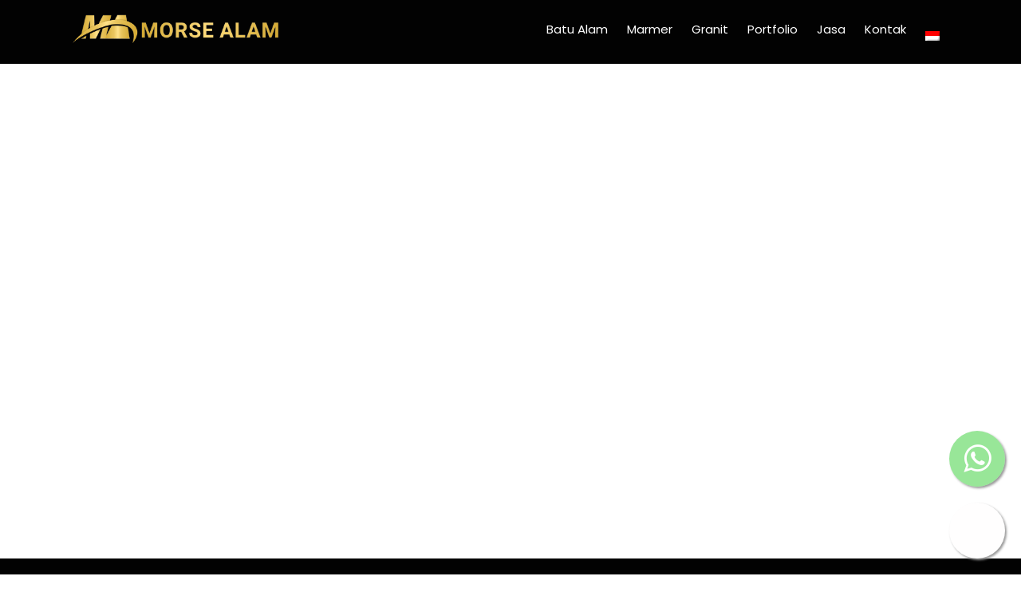

--- FILE ---
content_type: text/html; charset=UTF-8
request_url: https://www.morsealam.com/
body_size: 19097
content:
<!DOCTYPE html>
<html lang="id-ID"> 
<head>
	<!-- Google Tag Manager -->
	<script>(function(w,d,s,l,i){w[l]=w[l]||[];w[l].push({'gtm.start':
	new Date().getTime(),event:'gtm.js'});var f=d.getElementsByTagName(s)[0],
	j=d.createElement(s),dl=l!='dataLayer'?'&l='+l:'';j.async=true;j.src=
	'https://www.googletagmanager.com/gtm.js?id='+i+dl;f.parentNode.insertBefore(j,f);
	})(window,document,'script','dataLayer','GTM-KXDX9GB');</script>
	<!-- End Google Tag Manager -->
<meta name="yandex-verification" content="e3754adee14301b0" />
<meta charset="UTF-8">
<meta name="viewport" content="width=device-width, initial-scale=1">
<title>Morse Alam - Supplier Batu Alam | Marmer Granit Andesit Basalto Bandung</title>
<link rel="profile" href="http://gmpg.org/xfn/11">
<link rel="pingback" href="https://www.morsealam.com/xmlrpc.php">

	<link rel="shortcut icon" href="https://www.morsealam.com/wp-content/uploads/2023/10/favicon.png" />

	<link rel="apple-touch-icon" sizes="144x144" href="https://www.morsealam.com/wp-content/uploads/2023/10/appel-144.png" />
	<link rel="apple-touch-icon" sizes="114x114" href="https://www.morsealam.com/wp-content/uploads/2023/10/apple-114.png" />
	<link rel="apple-touch-icon" sizes="72x72" href="https://www.morsealam.com/wp-content/uploads/2023/10/apple-72.png" />
	<link rel="apple-touch-icon" href="https://www.morsealam.com/wp-content/uploads/2023/10/apple-57.png" /> 
 
<meta name='robots' content='index, follow, max-image-preview:large, max-snippet:-1, max-video-preview:-1' />
	<style>img:is([sizes="auto" i], [sizes^="auto," i]) { contain-intrinsic-size: 3000px 1500px }</style>
	<link rel="alternate" hreflang="id" href="https://www.morsealam.com/" />
<link rel="alternate" hreflang="x-default" href="https://www.morsealam.com/" />

            <script data-no-defer="1" data-ezscrex="false" data-cfasync="false" data-pagespeed-no-defer data-cookieconsent="ignore">
                var ctPublicFunctions = {"_ajax_nonce":"41e73433ad","_rest_nonce":"1655d64b94","_ajax_url":"\/wp-admin\/admin-ajax.php","_rest_url":"https:\/\/www.morsealam.com\/wp-json\/","data__cookies_type":"none","data__ajax_type":"rest","data__bot_detector_enabled":1,"data__frontend_data_log_enabled":1,"cookiePrefix":"","wprocket_detected":false,"host_url":"www.morsealam.com","text__ee_click_to_select":"Click to select the whole data","text__ee_original_email":"The complete one is","text__ee_got_it":"Got it","text__ee_blocked":"Blocked","text__ee_cannot_connect":"Cannot connect","text__ee_cannot_decode":"Can not decode email. Unknown reason","text__ee_email_decoder":"CleanTalk email decoder","text__ee_wait_for_decoding":"The magic is on the way!","text__ee_decoding_process":"Please wait a few seconds while we decode the contact data."}
            </script>
        
            <script data-no-defer="1" data-ezscrex="false" data-cfasync="false" data-pagespeed-no-defer data-cookieconsent="ignore">
                var ctPublic = {"_ajax_nonce":"41e73433ad","settings__forms__check_internal":0,"settings__forms__check_external":0,"settings__forms__force_protection":0,"settings__forms__search_test":1,"settings__data__bot_detector_enabled":1,"settings__sfw__anti_crawler":0,"blog_home":"https:\/\/www.morsealam.com\/","pixel__setting":"3","pixel__enabled":false,"pixel__url":"https:\/\/moderate10-v4.cleantalk.org\/pixel\/e67bbd2b3f20fda388313966c89b064c.gif","data__email_check_before_post":1,"data__email_check_exist_post":1,"data__cookies_type":"none","data__key_is_ok":true,"data__visible_fields_required":true,"wl_brandname":"Anti-Spam by CleanTalk","wl_brandname_short":"CleanTalk","ct_checkjs_key":138708564,"emailEncoderPassKey":"cfb6d05798923526a42cfedc03cd9dcb","bot_detector_forms_excluded":"W10=","advancedCacheExists":false,"varnishCacheExists":false,"wc_ajax_add_to_cart":false}
            </script>
        
	<!-- This site is optimized with the Yoast SEO Premium plugin v24.3 (Yoast SEO v25.5) - https://yoast.com/wordpress/plugins/seo/ -->
	<meta name="description" content="Supplier Batu Alam Bandung. Bekerjasama dengan produsen batu alam, distributor batu alam, grosir batu alam, pabrik batu alam." />
	<link rel="canonical" href="https://www.morsealam.com/" />
	<meta property="og:locale" content="id_ID" />
	<meta property="og:type" content="website" />
	<meta property="og:title" content="Home" />
	<meta property="og:description" content="Supplier Batu Alam Bandung. Bekerjasama dengan produsen batu alam, distributor batu alam, grosir batu alam, pabrik batu alam." />
	<meta property="og:url" content="https://www.morsealam.com/" />
	<meta property="og:site_name" content="Morse Alam - Supplier Batu Alam" />
	<meta property="article:modified_time" content="2023-12-27T22:10:37+00:00" />
	<meta property="og:image" content="https://www.morsealam.com/wp-content/uploads/2023/09/projek-front.webp" />
	<meta name="twitter:card" content="summary_large_image" />
	<script type="application/ld+json" class="yoast-schema-graph">{"@context":"https://schema.org","@graph":[{"@type":"WebPage","@id":"https://www.morsealam.com/","url":"https://www.morsealam.com/","name":"Morse Alam - Supplier Batu Alam | Marmer Granit Andesit Basalto Bandung","isPartOf":{"@id":"https://www.morsealam.com/#website"},"primaryImageOfPage":{"@id":"https://www.morsealam.com/#primaryimage"},"image":{"@id":"https://www.morsealam.com/#primaryimage"},"thumbnailUrl":"https://www.morsealam.com/wp-content/uploads/2023/09/projek-front.webp","datePublished":"2017-12-25T07:30:36+00:00","dateModified":"2023-12-27T22:10:37+00:00","description":"Supplier Batu Alam Bandung. Bekerjasama dengan produsen batu alam, distributor batu alam, grosir batu alam, pabrik batu alam.","breadcrumb":{"@id":"https://www.morsealam.com/#breadcrumb"},"inLanguage":"id","potentialAction":[{"@type":"ReadAction","target":["https://www.morsealam.com/"]}]},{"@type":"ImageObject","inLanguage":"id","@id":"https://www.morsealam.com/#primaryimage","url":"https://www.morsealam.com/wp-content/uploads/2023/09/projek-front.webp","contentUrl":"https://www.morsealam.com/wp-content/uploads/2023/09/projek-front.webp","width":478,"height":450,"caption":"Distributor Supplier Batu Alam"},{"@type":"BreadcrumbList","@id":"https://www.morsealam.com/#breadcrumb","itemListElement":[{"@type":"ListItem","position":1,"name":"Home"}]},{"@type":"WebSite","@id":"https://www.morsealam.com/#website","url":"https://www.morsealam.com/","name":"Morse Alam - Supplier Batu Alam","description":"Marmer Granit Andesit Basalto Bandung","alternateName":"Supplier Batu Alam Bandung","potentialAction":[{"@type":"SearchAction","target":{"@type":"EntryPoint","urlTemplate":"https://www.morsealam.com/?s={search_term_string}"},"query-input":{"@type":"PropertyValueSpecification","valueRequired":true,"valueName":"search_term_string"}}],"inLanguage":"id"}]}</script>
	<!-- / Yoast SEO Premium plugin. -->


<link rel='dns-prefetch' href='//moderate.cleantalk.org' />
<link rel='dns-prefetch' href='//netdna.bootstrapcdn.com' />
<link rel='dns-prefetch' href='//fonts.googleapis.com' />
<link rel="alternate" type="application/rss+xml" title="Morse Alam - Supplier Batu Alam &raquo; Feed" href="https://www.morsealam.com/feed/" />
<link rel="alternate" type="application/rss+xml" title="Morse Alam - Supplier Batu Alam &raquo; Umpan Komentar" href="https://www.morsealam.com/comments/feed/" />
<script type="text/javascript">
/* <![CDATA[ */
window._wpemojiSettings = {"baseUrl":"https:\/\/s.w.org\/images\/core\/emoji\/15.0.3\/72x72\/","ext":".png","svgUrl":"https:\/\/s.w.org\/images\/core\/emoji\/15.0.3\/svg\/","svgExt":".svg","source":{"concatemoji":"https:\/\/www.morsealam.com\/wp-includes\/js\/wp-emoji-release.min.js?ver=6.7.4"}};
/*! This file is auto-generated */
!function(i,n){var o,s,e;function c(e){try{var t={supportTests:e,timestamp:(new Date).valueOf()};sessionStorage.setItem(o,JSON.stringify(t))}catch(e){}}function p(e,t,n){e.clearRect(0,0,e.canvas.width,e.canvas.height),e.fillText(t,0,0);var t=new Uint32Array(e.getImageData(0,0,e.canvas.width,e.canvas.height).data),r=(e.clearRect(0,0,e.canvas.width,e.canvas.height),e.fillText(n,0,0),new Uint32Array(e.getImageData(0,0,e.canvas.width,e.canvas.height).data));return t.every(function(e,t){return e===r[t]})}function u(e,t,n){switch(t){case"flag":return n(e,"\ud83c\udff3\ufe0f\u200d\u26a7\ufe0f","\ud83c\udff3\ufe0f\u200b\u26a7\ufe0f")?!1:!n(e,"\ud83c\uddfa\ud83c\uddf3","\ud83c\uddfa\u200b\ud83c\uddf3")&&!n(e,"\ud83c\udff4\udb40\udc67\udb40\udc62\udb40\udc65\udb40\udc6e\udb40\udc67\udb40\udc7f","\ud83c\udff4\u200b\udb40\udc67\u200b\udb40\udc62\u200b\udb40\udc65\u200b\udb40\udc6e\u200b\udb40\udc67\u200b\udb40\udc7f");case"emoji":return!n(e,"\ud83d\udc26\u200d\u2b1b","\ud83d\udc26\u200b\u2b1b")}return!1}function f(e,t,n){var r="undefined"!=typeof WorkerGlobalScope&&self instanceof WorkerGlobalScope?new OffscreenCanvas(300,150):i.createElement("canvas"),a=r.getContext("2d",{willReadFrequently:!0}),o=(a.textBaseline="top",a.font="600 32px Arial",{});return e.forEach(function(e){o[e]=t(a,e,n)}),o}function t(e){var t=i.createElement("script");t.src=e,t.defer=!0,i.head.appendChild(t)}"undefined"!=typeof Promise&&(o="wpEmojiSettingsSupports",s=["flag","emoji"],n.supports={everything:!0,everythingExceptFlag:!0},e=new Promise(function(e){i.addEventListener("DOMContentLoaded",e,{once:!0})}),new Promise(function(t){var n=function(){try{var e=JSON.parse(sessionStorage.getItem(o));if("object"==typeof e&&"number"==typeof e.timestamp&&(new Date).valueOf()<e.timestamp+604800&&"object"==typeof e.supportTests)return e.supportTests}catch(e){}return null}();if(!n){if("undefined"!=typeof Worker&&"undefined"!=typeof OffscreenCanvas&&"undefined"!=typeof URL&&URL.createObjectURL&&"undefined"!=typeof Blob)try{var e="postMessage("+f.toString()+"("+[JSON.stringify(s),u.toString(),p.toString()].join(",")+"));",r=new Blob([e],{type:"text/javascript"}),a=new Worker(URL.createObjectURL(r),{name:"wpTestEmojiSupports"});return void(a.onmessage=function(e){c(n=e.data),a.terminate(),t(n)})}catch(e){}c(n=f(s,u,p))}t(n)}).then(function(e){for(var t in e)n.supports[t]=e[t],n.supports.everything=n.supports.everything&&n.supports[t],"flag"!==t&&(n.supports.everythingExceptFlag=n.supports.everythingExceptFlag&&n.supports[t]);n.supports.everythingExceptFlag=n.supports.everythingExceptFlag&&!n.supports.flag,n.DOMReady=!1,n.readyCallback=function(){n.DOMReady=!0}}).then(function(){return e}).then(function(){var e;n.supports.everything||(n.readyCallback(),(e=n.source||{}).concatemoji?t(e.concatemoji):e.wpemoji&&e.twemoji&&(t(e.twemoji),t(e.wpemoji)))}))}((window,document),window._wpemojiSettings);
/* ]]> */
</script>
<style id='wp-emoji-styles-inline-css' type='text/css'>

	img.wp-smiley, img.emoji {
		display: inline !important;
		border: none !important;
		box-shadow: none !important;
		height: 1em !important;
		width: 1em !important;
		margin: 0 0.07em !important;
		vertical-align: -0.1em !important;
		background: none !important;
		padding: 0 !important;
	}
</style>
<link rel='stylesheet' id='wp-block-library-css' href='https://www.morsealam.com/wp-includes/css/dist/block-library/style.min.css?ver=6.7.4' type='text/css' media='all' />
<style id='classic-theme-styles-inline-css' type='text/css'>
/*! This file is auto-generated */
.wp-block-button__link{color:#fff;background-color:#32373c;border-radius:9999px;box-shadow:none;text-decoration:none;padding:calc(.667em + 2px) calc(1.333em + 2px);font-size:1.125em}.wp-block-file__button{background:#32373c;color:#fff;text-decoration:none}
</style>
<style id='global-styles-inline-css' type='text/css'>
:root{--wp--preset--aspect-ratio--square: 1;--wp--preset--aspect-ratio--4-3: 4/3;--wp--preset--aspect-ratio--3-4: 3/4;--wp--preset--aspect-ratio--3-2: 3/2;--wp--preset--aspect-ratio--2-3: 2/3;--wp--preset--aspect-ratio--16-9: 16/9;--wp--preset--aspect-ratio--9-16: 9/16;--wp--preset--color--black: #000000;--wp--preset--color--cyan-bluish-gray: #abb8c3;--wp--preset--color--white: #ffffff;--wp--preset--color--pale-pink: #f78da7;--wp--preset--color--vivid-red: #cf2e2e;--wp--preset--color--luminous-vivid-orange: #ff6900;--wp--preset--color--luminous-vivid-amber: #fcb900;--wp--preset--color--light-green-cyan: #7bdcb5;--wp--preset--color--vivid-green-cyan: #00d084;--wp--preset--color--pale-cyan-blue: #8ed1fc;--wp--preset--color--vivid-cyan-blue: #0693e3;--wp--preset--color--vivid-purple: #9b51e0;--wp--preset--gradient--vivid-cyan-blue-to-vivid-purple: linear-gradient(135deg,rgba(6,147,227,1) 0%,rgb(155,81,224) 100%);--wp--preset--gradient--light-green-cyan-to-vivid-green-cyan: linear-gradient(135deg,rgb(122,220,180) 0%,rgb(0,208,130) 100%);--wp--preset--gradient--luminous-vivid-amber-to-luminous-vivid-orange: linear-gradient(135deg,rgba(252,185,0,1) 0%,rgba(255,105,0,1) 100%);--wp--preset--gradient--luminous-vivid-orange-to-vivid-red: linear-gradient(135deg,rgba(255,105,0,1) 0%,rgb(207,46,46) 100%);--wp--preset--gradient--very-light-gray-to-cyan-bluish-gray: linear-gradient(135deg,rgb(238,238,238) 0%,rgb(169,184,195) 100%);--wp--preset--gradient--cool-to-warm-spectrum: linear-gradient(135deg,rgb(74,234,220) 0%,rgb(151,120,209) 20%,rgb(207,42,186) 40%,rgb(238,44,130) 60%,rgb(251,105,98) 80%,rgb(254,248,76) 100%);--wp--preset--gradient--blush-light-purple: linear-gradient(135deg,rgb(255,206,236) 0%,rgb(152,150,240) 100%);--wp--preset--gradient--blush-bordeaux: linear-gradient(135deg,rgb(254,205,165) 0%,rgb(254,45,45) 50%,rgb(107,0,62) 100%);--wp--preset--gradient--luminous-dusk: linear-gradient(135deg,rgb(255,203,112) 0%,rgb(199,81,192) 50%,rgb(65,88,208) 100%);--wp--preset--gradient--pale-ocean: linear-gradient(135deg,rgb(255,245,203) 0%,rgb(182,227,212) 50%,rgb(51,167,181) 100%);--wp--preset--gradient--electric-grass: linear-gradient(135deg,rgb(202,248,128) 0%,rgb(113,206,126) 100%);--wp--preset--gradient--midnight: linear-gradient(135deg,rgb(2,3,129) 0%,rgb(40,116,252) 100%);--wp--preset--font-size--small: 13px;--wp--preset--font-size--medium: 20px;--wp--preset--font-size--large: 36px;--wp--preset--font-size--x-large: 42px;--wp--preset--spacing--20: 0.44rem;--wp--preset--spacing--30: 0.67rem;--wp--preset--spacing--40: 1rem;--wp--preset--spacing--50: 1.5rem;--wp--preset--spacing--60: 2.25rem;--wp--preset--spacing--70: 3.38rem;--wp--preset--spacing--80: 5.06rem;--wp--preset--shadow--natural: 6px 6px 9px rgba(0, 0, 0, 0.2);--wp--preset--shadow--deep: 12px 12px 50px rgba(0, 0, 0, 0.4);--wp--preset--shadow--sharp: 6px 6px 0px rgba(0, 0, 0, 0.2);--wp--preset--shadow--outlined: 6px 6px 0px -3px rgba(255, 255, 255, 1), 6px 6px rgba(0, 0, 0, 1);--wp--preset--shadow--crisp: 6px 6px 0px rgba(0, 0, 0, 1);}:where(.is-layout-flex){gap: 0.5em;}:where(.is-layout-grid){gap: 0.5em;}body .is-layout-flex{display: flex;}.is-layout-flex{flex-wrap: wrap;align-items: center;}.is-layout-flex > :is(*, div){margin: 0;}body .is-layout-grid{display: grid;}.is-layout-grid > :is(*, div){margin: 0;}:where(.wp-block-columns.is-layout-flex){gap: 2em;}:where(.wp-block-columns.is-layout-grid){gap: 2em;}:where(.wp-block-post-template.is-layout-flex){gap: 1.25em;}:where(.wp-block-post-template.is-layout-grid){gap: 1.25em;}.has-black-color{color: var(--wp--preset--color--black) !important;}.has-cyan-bluish-gray-color{color: var(--wp--preset--color--cyan-bluish-gray) !important;}.has-white-color{color: var(--wp--preset--color--white) !important;}.has-pale-pink-color{color: var(--wp--preset--color--pale-pink) !important;}.has-vivid-red-color{color: var(--wp--preset--color--vivid-red) !important;}.has-luminous-vivid-orange-color{color: var(--wp--preset--color--luminous-vivid-orange) !important;}.has-luminous-vivid-amber-color{color: var(--wp--preset--color--luminous-vivid-amber) !important;}.has-light-green-cyan-color{color: var(--wp--preset--color--light-green-cyan) !important;}.has-vivid-green-cyan-color{color: var(--wp--preset--color--vivid-green-cyan) !important;}.has-pale-cyan-blue-color{color: var(--wp--preset--color--pale-cyan-blue) !important;}.has-vivid-cyan-blue-color{color: var(--wp--preset--color--vivid-cyan-blue) !important;}.has-vivid-purple-color{color: var(--wp--preset--color--vivid-purple) !important;}.has-black-background-color{background-color: var(--wp--preset--color--black) !important;}.has-cyan-bluish-gray-background-color{background-color: var(--wp--preset--color--cyan-bluish-gray) !important;}.has-white-background-color{background-color: var(--wp--preset--color--white) !important;}.has-pale-pink-background-color{background-color: var(--wp--preset--color--pale-pink) !important;}.has-vivid-red-background-color{background-color: var(--wp--preset--color--vivid-red) !important;}.has-luminous-vivid-orange-background-color{background-color: var(--wp--preset--color--luminous-vivid-orange) !important;}.has-luminous-vivid-amber-background-color{background-color: var(--wp--preset--color--luminous-vivid-amber) !important;}.has-light-green-cyan-background-color{background-color: var(--wp--preset--color--light-green-cyan) !important;}.has-vivid-green-cyan-background-color{background-color: var(--wp--preset--color--vivid-green-cyan) !important;}.has-pale-cyan-blue-background-color{background-color: var(--wp--preset--color--pale-cyan-blue) !important;}.has-vivid-cyan-blue-background-color{background-color: var(--wp--preset--color--vivid-cyan-blue) !important;}.has-vivid-purple-background-color{background-color: var(--wp--preset--color--vivid-purple) !important;}.has-black-border-color{border-color: var(--wp--preset--color--black) !important;}.has-cyan-bluish-gray-border-color{border-color: var(--wp--preset--color--cyan-bluish-gray) !important;}.has-white-border-color{border-color: var(--wp--preset--color--white) !important;}.has-pale-pink-border-color{border-color: var(--wp--preset--color--pale-pink) !important;}.has-vivid-red-border-color{border-color: var(--wp--preset--color--vivid-red) !important;}.has-luminous-vivid-orange-border-color{border-color: var(--wp--preset--color--luminous-vivid-orange) !important;}.has-luminous-vivid-amber-border-color{border-color: var(--wp--preset--color--luminous-vivid-amber) !important;}.has-light-green-cyan-border-color{border-color: var(--wp--preset--color--light-green-cyan) !important;}.has-vivid-green-cyan-border-color{border-color: var(--wp--preset--color--vivid-green-cyan) !important;}.has-pale-cyan-blue-border-color{border-color: var(--wp--preset--color--pale-cyan-blue) !important;}.has-vivid-cyan-blue-border-color{border-color: var(--wp--preset--color--vivid-cyan-blue) !important;}.has-vivid-purple-border-color{border-color: var(--wp--preset--color--vivid-purple) !important;}.has-vivid-cyan-blue-to-vivid-purple-gradient-background{background: var(--wp--preset--gradient--vivid-cyan-blue-to-vivid-purple) !important;}.has-light-green-cyan-to-vivid-green-cyan-gradient-background{background: var(--wp--preset--gradient--light-green-cyan-to-vivid-green-cyan) !important;}.has-luminous-vivid-amber-to-luminous-vivid-orange-gradient-background{background: var(--wp--preset--gradient--luminous-vivid-amber-to-luminous-vivid-orange) !important;}.has-luminous-vivid-orange-to-vivid-red-gradient-background{background: var(--wp--preset--gradient--luminous-vivid-orange-to-vivid-red) !important;}.has-very-light-gray-to-cyan-bluish-gray-gradient-background{background: var(--wp--preset--gradient--very-light-gray-to-cyan-bluish-gray) !important;}.has-cool-to-warm-spectrum-gradient-background{background: var(--wp--preset--gradient--cool-to-warm-spectrum) !important;}.has-blush-light-purple-gradient-background{background: var(--wp--preset--gradient--blush-light-purple) !important;}.has-blush-bordeaux-gradient-background{background: var(--wp--preset--gradient--blush-bordeaux) !important;}.has-luminous-dusk-gradient-background{background: var(--wp--preset--gradient--luminous-dusk) !important;}.has-pale-ocean-gradient-background{background: var(--wp--preset--gradient--pale-ocean) !important;}.has-electric-grass-gradient-background{background: var(--wp--preset--gradient--electric-grass) !important;}.has-midnight-gradient-background{background: var(--wp--preset--gradient--midnight) !important;}.has-small-font-size{font-size: var(--wp--preset--font-size--small) !important;}.has-medium-font-size{font-size: var(--wp--preset--font-size--medium) !important;}.has-large-font-size{font-size: var(--wp--preset--font-size--large) !important;}.has-x-large-font-size{font-size: var(--wp--preset--font-size--x-large) !important;}
:where(.wp-block-post-template.is-layout-flex){gap: 1.25em;}:where(.wp-block-post-template.is-layout-grid){gap: 1.25em;}
:where(.wp-block-columns.is-layout-flex){gap: 2em;}:where(.wp-block-columns.is-layout-grid){gap: 2em;}
:root :where(.wp-block-pullquote){font-size: 1.5em;line-height: 1.6;}
</style>
<link rel='stylesheet' id='cleantalk-public-css-css' href='https://www.morsealam.com/wp-content/plugins/cleantalk-spam-protect/css/cleantalk-public.min.css?ver=6.62_1755845777' type='text/css' media='all' />
<link rel='stylesheet' id='cleantalk-email-decoder-css-css' href='https://www.morsealam.com/wp-content/plugins/cleantalk-spam-protect/css/cleantalk-email-decoder.min.css?ver=6.62_1755845777' type='text/css' media='all' />
<link rel='stylesheet' id='wpml-menu-item-0-css' href='https://www.morsealam.com/wp-content/plugins/sitepress-multilingual-cms/templates/language-switchers/menu-item/style.min.css?ver=1' type='text/css' media='all' />
<link rel='stylesheet' id='cms-navigation-style-base-css' href='https://www.morsealam.com/wp-content/plugins/wpml-cms-nav/res/css/cms-navigation-base.css?ver=1.5.5' type='text/css' media='screen' />
<link rel='stylesheet' id='cms-navigation-style-css' href='https://www.morsealam.com/wp-content/plugins/wpml-cms-nav/res/css/cms-navigation.css?ver=1.5.5' type='text/css' media='screen' />
<link rel='stylesheet' id='business-font-awesome-css' href='//netdna.bootstrapcdn.com/font-awesome/4.6.0/css/font-awesome.min.css?ver=4.6.0' type='text/css' media='all' />
<link rel='stylesheet' id='business-style-css' href='https://www.morsealam.com/wp-content/themes/business/style.css?ver=6.7.4' type='text/css' media='all' />
<style id='business-style-inline-css' type='text/css'>
h1, h2, h3, h4, h5, h6 { font-family: Raleway; }
body, button, input, select, textarea { font-family: Open Sans; }

</style>
<link rel='stylesheet' id='business-headings-fonts-css' href='//fonts.googleapis.com/css?family=Raleway%3A400%2C700&#038;ver=6.7.4' type='text/css' media='all' />
<link rel='stylesheet' id='business-body-fonts-css' href='//fonts.googleapis.com/css?family=Open+Sans%3A400italic%2C700italic%2C400%2C700&#038;ver=6.7.4' type='text/css' media='all' />
<link rel='stylesheet' id='business-sidr-component-css' href='https://www.morsealam.com/wp-content/themes/business/css/component.css?ver=6.7.4' type='text/css' media='all' />
<link rel='stylesheet' id='dashicons-css' href='https://www.morsealam.com/wp-includes/css/dashicons.min.css?ver=6.7.4' type='text/css' media='all' />
<link rel='stylesheet' id='googleFonts-css' href='//fonts.googleapis.com/css?family=Open+Sans%3A400italic%2C400%2C300%2C600&#038;ver=6.7.4' type='text/css' media='all' />
<script type="text/javascript" id="wpml-cookie-js-extra">
/* <![CDATA[ */
var wpml_cookies = {"wp-wpml_current_language":{"value":"id","expires":1,"path":"\/"}};
var wpml_cookies = {"wp-wpml_current_language":{"value":"id","expires":1,"path":"\/"}};
/* ]]> */
</script>
<script type="text/javascript" src="https://www.morsealam.com/wp-content/plugins/sitepress-multilingual-cms/res/js/cookies/language-cookie.js?ver=473900" id="wpml-cookie-js" defer="defer" data-wp-strategy="defer"></script>
<script type="text/javascript" src="https://www.morsealam.com/wp-content/plugins/cleantalk-spam-protect/js/apbct-public-bundle.min.js?ver=6.62_1755845777" id="apbct-public-bundle.min-js-js"></script>
<script type="text/javascript" src="https://moderate.cleantalk.org/ct-bot-detector-wrapper.js?ver=6.62" id="ct_bot_detector-js" defer="defer" data-wp-strategy="defer"></script>
<script type="text/javascript" src="https://www.morsealam.com/wp-includes/js/jquery/jquery.min.js?ver=3.7.1" id="jquery-core-js"></script>
<script type="text/javascript" src="https://www.morsealam.com/wp-includes/js/jquery/jquery-migrate.min.js?ver=3.4.1" id="jquery-migrate-js"></script>
<script type="text/javascript" src="https://www.morsealam.com/wp-content/themes/business/js/filterable.js?ver=6.7.4" id="filterable-js"></script>
<script type="text/javascript" src="https://www.morsealam.com/wp-content/themes/business/js/modernizr.custom.js?ver=6.7.4" id="business-modernizr-js"></script>
<script type="text/javascript" src="https://www.morsealam.com/wp-content/themes/business/js/jquery.sequence-min.js?ver=6.7.4" id="business-slider-js"></script>
<link rel="https://api.w.org/" href="https://www.morsealam.com/wp-json/" /><link rel="alternate" title="JSON" type="application/json" href="https://www.morsealam.com/wp-json/wp/v2/pages/213" /><link rel="EditURI" type="application/rsd+xml" title="RSD" href="https://www.morsealam.com/xmlrpc.php?rsd" />
<meta name="generator" content="WordPress 6.7.4" />
<link rel='shortlink' href='https://www.morsealam.com/' />
<link rel="alternate" title="oEmbed (JSON)" type="application/json+oembed" href="https://www.morsealam.com/wp-json/oembed/1.0/embed?url=https%3A%2F%2Fwww.morsealam.com%2F" />
<link rel="alternate" title="oEmbed (XML)" type="text/xml+oembed" href="https://www.morsealam.com/wp-json/oembed/1.0/embed?url=https%3A%2F%2Fwww.morsealam.com%2F&#038;format=xml" />
<meta name="generator" content="WPML ver:4.7.3 stt:1,25;" />
<!--[if lt IE 9]>
<script src="https://www.morsealam.com/wp-content/themes/business/js/html5shiv.js"></script>
<![endif]-->
	<!-- business customizer CSS -->
	<style>
		body {
			border-color: ;
		}
		a {
			color: ;
		}
		
		a:hover {
			color: ;  
		}
		
		#sequence .slide-arrow { background: ; } 
		.main-navigation .current_page_item a, .main-navigation .current-menu-item a, .main-navigation li:hover > a, a:focus, a:active { color:  !important; }
		.services .fa, .social-media-icons .fa  { color: ; }  
		.entry-header { background: ; }
		.home-entry-title:after, .member-entry-title:after, .works-entry-title:after, .client-entry-title:after { border-color: ; } 
		.main-navigation ul ul li, blockquote { border-color: ; }
		button, input[type="button"], input[type="reset"], input[type="submit"] { background: ; border-color: ; }  
		
		.home-blog .entry-footer:hover, button:hover, input[type="button"]:hover, input[type="reset"]:hover, input[type="submit"]:hover { border-color: ; background: ; }  
		  
	</style>
<link href="//maxcdn.bootstrapcdn.com/font-awesome/4.2.0/css/font-awesome.min.css"  rel="stylesheet"><link rel="shortcut icon" type="image/png" href="https://www.morsealam.com/wp-content/themes/business/img/favicon.ico" />
<!-- My Custom CSS Start -->
<style type="text/css">
/* Plugin Author: Salvatore Noschese */
@import url('https://www.morsealam.com/wp-content/themes/business/inc/my_style.css?1747982860');
/* Also known as: DarkWolf - http://www.darkwolf.it/ */
</style>
<!-- My Custom CSS End -->
<link rel="stylesheet" href="https://unpkg.com/aos@next/dist/aos.css" />
</head>

<body class="home page-template page-template-page-home page-template-page-home-php page page-id-213 group-blog" class="no-js">
<!-- Google Tag Manager (noscript) -->
	<noscript><iframe src="https://www.googletagmanager.com/ns.html?id=GTM-KXDX9GB"
	height="0" width="0" style="display:none;visibility:hidden"></iframe></noscript>
	<!-- End Google Tag Manager (noscript) -->
	<div id="page" class="hfeed site">
		<a class="skip-link screen-reader-text" href="#content">Skip to content</a>

		<header id="masthead" class="site-header" role="banner">
    		<div class="grid spacer-head head-overflow">
				
                <div class="site-branding col-3-12 mobile-col-2-3">
        			
					  
    				<div class="site-logo"> 
       					<a href='https://www.morsealam.com/' title='Morse Alam &#8211; Supplier Batu Alam' rel='home'><img src='https://www.morsealam.com/wp-content/uploads/2023/10/morse-alam-supplier-batu-alam-450.png' width="260" alt='Morse Alam &#8211; Supplier Batu Alam'></a> 
    				</div>
					 
			
            	</div><!-- site-branding --> 

				<div class="col-9-12 mobile-col-1-3"> 	
                    <nav id="site-navigation" class="main-navigation" role="navigation">
						<a id="showLeft" class="mobileNav push-right"><i class="fa fa-bars"></i></a>
            			<div id="main-nav"><div class="menu-menu-utama-container"><ul id="menu-menu-utama" class="menu"><li id="menu-item-2443" class="klik-show menu-item menu-item-type-custom menu-item-object-custom menu-item-2443"><a href="https://www.morsealam.com/jual-batu-alam-bandung/batu-alam/">Batu Alam</a></li>
<li id="menu-item-3058" class="menu-item menu-item-type-custom menu-item-object-custom menu-item-3058"><a href="https://www.morsealam.com/jual-batu-alam-bandung/marmer/">Marmer</a></li>
<li id="menu-item-3059" class="menu-item menu-item-type-custom menu-item-object-custom menu-item-3059"><a href="https://www.morsealam.com/jual-batu-alam-bandung/granit/">Granit</a></li>
<li id="menu-item-2666" class="klik-show menu-item menu-item-type-custom menu-item-object-custom menu-item-has-children menu-item-2666"><a href="#">Portfolio</a>
<ul class="sub-menu">
	<li id="menu-item-3002" class="klik-show menu-item menu-item-type-custom menu-item-object-custom menu-item-has-children menu-item-3002"><a href="#">Batu Alam</a>
	<ul class="sub-menu">
		<li id="menu-item-2991" class="menu-item menu-item-type-post_type menu-item-object-page menu-item-2991"><a href="https://www.morsealam.com/portfolio/batu-alam/area-kolam/">Area Kolam</a></li>
		<li id="menu-item-2992" class="menu-item menu-item-type-post_type menu-item-object-page menu-item-2992"><a href="https://www.morsealam.com/portfolio/batu-alam/dinding/">Dinding</a></li>
		<li id="menu-item-2993" class="menu-item menu-item-type-post_type menu-item-object-page menu-item-2993"><a href="https://www.morsealam.com/portfolio/batu-alam/lantai/">Lantai</a></li>
		<li id="menu-item-2994" class="menu-item menu-item-type-post_type menu-item-object-page menu-item-2994"><a href="https://www.morsealam.com/portfolio/batu-alam/pilar/">Pilar</a></li>
		<li id="menu-item-2995" class="menu-item menu-item-type-post_type menu-item-object-page menu-item-2995"><a href="https://www.morsealam.com/portfolio/batu-alam/relief/">Relief</a></li>
	</ul>
</li>
	<li id="menu-item-3003" class="klik-show menu-item menu-item-type-custom menu-item-object-custom menu-item-has-children menu-item-3003"><a href="#">Marmer &#038; Granit</a>
	<ul class="sub-menu">
		<li id="menu-item-2997" class="menu-item menu-item-type-post_type menu-item-object-page menu-item-2997"><a href="https://www.morsealam.com/portfolio/marmer-granit/kitchen/">Kitchen</a></li>
		<li id="menu-item-2998" class="menu-item menu-item-type-post_type menu-item-object-page menu-item-2998"><a href="https://www.morsealam.com/portfolio/marmer-granit/lantai/">Lantai</a></li>
		<li id="menu-item-2999" class="menu-item menu-item-type-post_type menu-item-object-page menu-item-2999"><a href="https://www.morsealam.com/portfolio/marmer-granit/tangga/">Tangga</a></li>
		<li id="menu-item-3000" class="menu-item menu-item-type-post_type menu-item-object-page menu-item-3000"><a href="https://www.morsealam.com/portfolio/marmer-granit/top-table-cabinet/">Top Table Cabinet</a></li>
		<li id="menu-item-3001" class="menu-item menu-item-type-post_type menu-item-object-page menu-item-3001"><a href="https://www.morsealam.com/portfolio/marmer-granit/wastafel/">Wastafel</a></li>
	</ul>
</li>
</ul>
</li>
<li id="menu-item-1858" class="menu-item menu-item-type-custom menu-item-object-custom menu-item-1858"><a href="https://www.morsealam.com/jasa-pasang-batu-alam-marmer-granit/">Jasa</a></li>
<li id="menu-item-207" class="menu-item menu-item-type-post_type menu-item-object-page menu-item-207"><a href="https://www.morsealam.com/kontak/">Kontak</a></li>
<li id="menu-item-wpml-ls-3-id" class="menu-item wpml-ls-slot-3 wpml-ls-item wpml-ls-item-id wpml-ls-current-language wpml-ls-menu-item wpml-ls-first-item wpml-ls-last-item menu-item-type-wpml_ls_menu_item menu-item-object-wpml_ls_menu_item menu-item-wpml-ls-3-id"><a href="https://www.morsealam.com/" title="Switch to "><img
            class="wpml-ls-flag"
            src="https://www.morsealam.com/wp-content/plugins/sitepress-multilingual-cms/res/flags/id.png"
            alt="Indonesia"
            
            
    /></a></li>
</ul></div></div>
					</nav><!-- #site-navigation -->       
                </div><!-- col-9-12 -->
    
    		</div><!-- grid -->
		</header><!-- #masthead -->
    
    	<nav class="cbp-spmenu cbp-spmenu-vertical cbp-spmenu-left" id="cbp-spmenu-s1">
			<h3>Menu</h3> 
			<div class="menu-menu-utama-container"><ul id="menu-menu-utama-1" class="menu"><li class="klik-show menu-item menu-item-type-custom menu-item-object-custom menu-item-2443"><a href="https://www.morsealam.com/jual-batu-alam-bandung/batu-alam/">Batu Alam</a></li>
<li class="menu-item menu-item-type-custom menu-item-object-custom menu-item-3058"><a href="https://www.morsealam.com/jual-batu-alam-bandung/marmer/">Marmer</a></li>
<li class="menu-item menu-item-type-custom menu-item-object-custom menu-item-3059"><a href="https://www.morsealam.com/jual-batu-alam-bandung/granit/">Granit</a></li>
<li class="klik-show menu-item menu-item-type-custom menu-item-object-custom menu-item-has-children menu-item-2666"><a href="#">Portfolio</a>
<ul class="sub-menu">
	<li class="klik-show menu-item menu-item-type-custom menu-item-object-custom menu-item-has-children menu-item-3002"><a href="#">Batu Alam</a>
	<ul class="sub-menu">
		<li class="menu-item menu-item-type-post_type menu-item-object-page menu-item-2991"><a href="https://www.morsealam.com/portfolio/batu-alam/area-kolam/">Area Kolam</a></li>
		<li class="menu-item menu-item-type-post_type menu-item-object-page menu-item-2992"><a href="https://www.morsealam.com/portfolio/batu-alam/dinding/">Dinding</a></li>
		<li class="menu-item menu-item-type-post_type menu-item-object-page menu-item-2993"><a href="https://www.morsealam.com/portfolio/batu-alam/lantai/">Lantai</a></li>
		<li class="menu-item menu-item-type-post_type menu-item-object-page menu-item-2994"><a href="https://www.morsealam.com/portfolio/batu-alam/pilar/">Pilar</a></li>
		<li class="menu-item menu-item-type-post_type menu-item-object-page menu-item-2995"><a href="https://www.morsealam.com/portfolio/batu-alam/relief/">Relief</a></li>
	</ul>
</li>
	<li class="klik-show menu-item menu-item-type-custom menu-item-object-custom menu-item-has-children menu-item-3003"><a href="#">Marmer &#038; Granit</a>
	<ul class="sub-menu">
		<li class="menu-item menu-item-type-post_type menu-item-object-page menu-item-2997"><a href="https://www.morsealam.com/portfolio/marmer-granit/kitchen/">Kitchen</a></li>
		<li class="menu-item menu-item-type-post_type menu-item-object-page menu-item-2998"><a href="https://www.morsealam.com/portfolio/marmer-granit/lantai/">Lantai</a></li>
		<li class="menu-item menu-item-type-post_type menu-item-object-page menu-item-2999"><a href="https://www.morsealam.com/portfolio/marmer-granit/tangga/">Tangga</a></li>
		<li class="menu-item menu-item-type-post_type menu-item-object-page menu-item-3000"><a href="https://www.morsealam.com/portfolio/marmer-granit/top-table-cabinet/">Top Table Cabinet</a></li>
		<li class="menu-item menu-item-type-post_type menu-item-object-page menu-item-3001"><a href="https://www.morsealam.com/portfolio/marmer-granit/wastafel/">Wastafel</a></li>
	</ul>
</li>
</ul>
</li>
<li class="menu-item menu-item-type-custom menu-item-object-custom menu-item-1858"><a href="https://www.morsealam.com/jasa-pasang-batu-alam-marmer-granit/">Jasa</a></li>
<li class="menu-item menu-item-type-post_type menu-item-object-page menu-item-207"><a href="https://www.morsealam.com/kontak/">Kontak</a></li>
<li class="menu-item wpml-ls-slot-3 wpml-ls-item wpml-ls-item-id wpml-ls-current-language wpml-ls-menu-item wpml-ls-first-item wpml-ls-last-item menu-item-type-wpml_ls_menu_item menu-item-object-wpml_ls_menu_item menu-item-wpml-ls-3-id"><a href="https://www.morsealam.com/" title="Switch to "><img
            class="wpml-ls-flag"
            src="https://www.morsealam.com/wp-content/plugins/sitepress-multilingual-cms/res/flags/id.png"
            alt="Indonesia"
            
            
    /></a></li>
</ul></div>		</nav>

	<section id="content" class="site-content">

	<div id="sequence">
		<span class="sequence-prev" alt="Previous" /><i class="fa fa-angle-left"></i></span>
		<span class="sequence-next" alt="Next" /><i class="fa fa-angle-right"></i></span>

			<ul class="sequence-canvas">
            
            	 
                    
                	<li>
                    <div class="slide-title">Supplier Batu Alam Terlengkap</div>
                    <div class="slide-description">kami siap memenuhi kebutuhan pembangunan properti anda</div>
                    <a class="slide-arrow" href="https://www.morsealam.com/produk/">Produk Kami</a>
                 		
						<div class="bg" style="background: url('https://www.morsealam.com/wp-content/uploads/2017/12/Top-3-Product.webp') center center; -webkit-background-size: cover; -moz-background-size: cover; -ms-background-size: cover; -o-background-size: cover; background-size: cover;"></div>
                	</li>
        
				 
                    
                	<li>
                    <div class="slide-title">Batu Alam Berkualitas</div>
                    <div class="slide-description">Menjadikan tampilan rumah semakin indah secara alami menggunakan berbagai jenis batu alam dengan berbagai kualitas</div>
                    <a class="slide-arrow" href="https://www.morsealam.com/kategori/andesit/">Batu Alam</a>
                 		
						<div class="bg" style="background: url('https://www.morsealam.com/wp-content/uploads/2018/11/DSCF3741-2.png') center center; -webkit-background-size: cover; -moz-background-size: cover; -ms-background-size: cover; -o-background-size: cover; background-size: cover;"></div>
                	</li>
        
				 
                    
                	<li>
                    <div class="slide-title">Kualitas Produk Terbaik</div>
                    <div class="slide-description">Dikerjakan oleh tenaga profesional kami yang berpengalaman dan ahli dibidangnya</div>
                    <a class="slide-arrow" href="https://www.morsealam.com/kategori/marmer/">Lihat Produk</a>
                 		
						<div class="bg" style="background: url('https://www.morsealam.com/wp-content/uploads/2017/12/Slide-1.webp') center center; -webkit-background-size: cover; -moz-background-size: cover; -ms-background-size: cover; -o-background-size: cover; background-size: cover;"></div>
                	</li>
        
				 
                    
                	<li>
                    <div class="slide-title"></div>
                    <div class="slide-description"></div>
                    <a class="slide-arrow" href="https://www.morsealam.com/portfolio/batu-alam/lantai/">Carport</a>
                 		
						<div class="bg" style="background: url('https://www.morsealam.com/wp-content/uploads/2017/12/Carport.webp') center center; -webkit-background-size: cover; -moz-background-size: cover; -ms-background-size: cover; -o-background-size: cover; background-size: cover;"></div>
                	</li>
        
				
			</ul><!-- sequence-canvas --> 
	</div><!-- sequence -->

        
    <div class="home-cta">
    	<div class="grid grid-pad">
    		
             
            	<div class="col-10-12">
            		<h4>Telah Dipercaya Oleh Ribuan Pelanggan Di Seluruh Indonesia</h4>
            	</div><!-- col-10-12 -->
            
    			<div class="col-2-12 push-right">
            		<a href="https://www.morsealam.com/portfolio/"><button>Portfolio</button></a>
            	</div><!-- col-2-12 -->
                           
    	</div><!-- grid -->  
    </div><!-- home-cta -->
    
    	    
        
    <div class="services">
    	<div class="grid grid-pad">
        	<div class="col-1-4" data-aos="fade-right" data-aos-delay="200" data-aos-duration="1000">
            	
				            		<i class="fa fa-cogs"></i> 
            	            	
                            		<h1>Prioritas</h1> 
            	            	
                            		<p>Kepuasan pelanggan adalah prioritas kami sehingga kami akan selalu berusaha memberikan &amp; menyediakan produk-produk berkualitas.</p>
            	            
            </div><!-- col-1-4 -->
        
        	<div class="col-1-4" data-aos="fade-up" data-aos-delay="300" data-aos-duration="1000"> 
            
            	            		<i class="fa fa-users"></i>
            	                
                            		<h1>Konsultasi Produk</h1>
            	            	
                            		<p>Team kami selalu siap membantu anda dalam menentukan pilihan produk yang tepat &amp; sesuai dengan yang anda inginkan.</p>
            	            
            </div><!-- col-1-4 --> 
            
        	<div class="col-1-4" data-aos="fade-up" data-aos-delay="400" data-aos-duration="1000">
            	
                            		<i class="fa fa-truck"></i>
            	                
                            		<h1>Pengiriman</h1>
            	            
            	            		<p>Kami berusaha memberikan pelayanan terbaik untuk memenuhi kebutuhan konsumen, salah satunya adalah perngiriman.</p>
            	                
            </div><!-- col-1-4 --> 
        
        	<div class="col-1-4" data-aos="fade-left" data-aos-delay="500" data-aos-duration="1000">
            
            	            		<i class="fa fa-pie-chart"></i>
            	            	
                            		<h1>Kualitas Produk</h1>
            	                
            	            		<p>Kami menjual batu alam berdasarkan kebutuhan klien. Karena itu kami menyediakan berbagai jenis batu alam, lihat galery produk kami.</p>
            	            
            </div><!-- col-1-4 -->
        </div><!-- grid -->
    </div><!-- services -->
    
    	    
<div class="taxonomy-description">
	<div class="grid grid-pad">
		<div id="primary" class="content-area col-1-1">
			<main id="main" class="site-main" role="main">
				<div class="entry-content">
					<p style="text-align: justify;"><a href="https://www.morsealam.com/" target="_blank" rel="noopener"><strong>Supplier Batu Alam.</strong></a> &#8211; Selamat datang di Morse Alam untuk semua kebutuhan batu alam di Bandung. Kami adalah mitra terpercaya bagi Anda dalam menciptakan keindahan alam di setiap proyek Anda. Sebagai supplier batu alam terkemuka di Bandung, kami menawarkan berbagai jenis batu alam berkualitas tinggi yang dapat mengubah konsep desain Anda menjadi kenyataan yang memukau. kami bekerjasama dengan bekerjasama dengan pabrik batu alam, <a href="https://www.morsealam.com/" target="_blank" rel="noopener"><strong>distributor batu alam</strong></a>, <a href="https://www.morsealam.com/" target="_blank" rel="noopener"><strong>grosir batu alam</strong></a>, <strong><a href="https://www.morsealam.com/" target="_blank" rel="noopener">produsen batu alam</a></strong>,</p>
<p><img fetchpriority="high" decoding="async" class="aligncenter wp-image-1142 size-full" title="Distributor Supplier Batu Alam" src="https://www.morsealam.com/wp-content/uploads/2023/09/projek-front.webp" alt="Distributor Supplier Batu Alam" width="478" height="450" srcset="https://www.morsealam.com/wp-content/uploads/2023/09/projek-front.webp 478w, https://www.morsealam.com/wp-content/uploads/2023/09/projek-front-300x282.webp 300w" sizes="(max-width: 478px) 100vw, 478px" /></p>
<h2>Mengapa Memilih Kami supplier batu alam?</h2>
<p style="text-align: justify;"><strong>1. Kualitas Terbaik</strong><br />
Kami hanya menyediakan batu alam berkualitas terbaik. Setiap potongan batu alam kami dipilih secara teliti untuk memastikan keindahan alami, daya tahan, dan daya tahan cuaca yang luar biasa.</p>
<p style="text-align: justify;"><strong>2. Beragam Jenis Batu Alam</strong><br />
Temukan berbagai jenis batu alam yang sesuai dengan gaya dan kebutuhan Anda. Dari batu andesit yang kokoh hingga batu marmer yang mewah, kami memiliki pilihan yang sesuai dengan proyek Anda.</p>
<p><strong>3. Pelayanan Profesional</strong><br />
Tim ahli kami supplier batu alam siap membantu Anda dalam setiap langkah perjalanan Anda. Dari pemilihan sampai pengiriman, kami akan memberikan panduan dan dukungan penuh.</p>
<p><strong>4. Harga Kompetitif</strong><br />
Kami berkomitmen untuk memberikan harga yang kompetitif tanpa mengorbankan kualitas. Dengan kami, Anda akan mendapatkan nilai terbaik untuk setiap investasi Anda.</p>
<p><strong>5. Pengiriman Cepat</strong><br />
Kami distributor batu alam, memahami bahwa waktu adalah hal yang berharga dalam setiap proyek. Pengiriman tepat waktu adalah prioritas kami, sehingga Anda dapat memulai proyek Anda sesuai jadwal.</p>
<h2>Memilih Supplier Batu Alam yang Terpercaya</h2>
<h3>Keandalan Pasokan</h3>
<p style="text-align: justify;">Sebelum memulai proyek desain, langkah pertama yang krusial adalah memilih <a href="https://id.wikipedia.org/wiki/Supplier" target="_blank" rel="noopener">supplier</a> batu alam yang terpercaya. Keandalan pasokan mereka akan memastikan bahwa proyek Anda berjalan lancar tanpa hambatan. Cari supplier dengan reputasi baik yang memiliki rekam jejak yang terbukti dalam menyediakan batu alam berkualitas.</p>
<h3>Jangkauan Produk yang Luas</h3>
<p style="text-align: justify;">Penting untuk memilih supplier yang menawarkan jangkauan produk yang luas. Dengan begitu, Anda memiliki opsi yang lebih besar untuk memilih batu alam yang sesuai dengan desain dan preferensi Anda. Pilih supplier yang menyediakan berbagai jenis batu alam, mulai dari marmer elegan hingga batu granit yang kokoh.</p>
<h3>Transparansi Harga</h3>
<p style="text-align: justify;">Supaya tidak ada kejutan yang tidak diinginkan dalam anggaran proyek Anda, pastikan bahwa supplier menawarkan transparansi harga. Dengan mengetahui dengan jelas berapa biaya yang diperlukan, Anda dapat mengelola anggaran dengan lebih efektif.</p>
<h2>Membangun Kerjasama dengan Produsen Batu Alam</h2>
<h3>Kontrol Kualitas yang Lebih Baik</h3>
<p style="text-align: justify;">Bekerja sama dengan produsen batu alam memberikan Anda kontrol kualitas yang lebih baik. Anda dapat memastikan bahwa bahan baku yang digunakan dan proses produksi memenuhi standar kualitas tinggi, sehingga hasil akhir proyek Anda tetap memukau.</p>
<h3>Fleksibilitas Desain</h3>
<p style="text-align: justify;">Produsen batu alam cenderung lebih fleksibel dalam mendukung desain yang kreatif dan unik. Jika Anda memiliki ide-ide spesifik atau desain yang tidak umum, bekerja dengan produsen dapat memastikan kemungkinan mewujudkannya.</p>
<h3>Ketersediaan Produk yang Lebih Stabil</h3>
<p style="text-align: justify;">Ketika Anda bekerja langsung dengan produsen, ketersediaan produk cenderung lebih stabil. Ini dapat menjadi faktor penting terutama dalam proyek besar yang membutuhkan volume besar batu alam.</p>
<h2>Batu Alam Berkualitas dengan Harga Terjangkau</h2>
<h3>Mengapa Memilih Batu Alam?</h3>
<p style="text-align: justify;">Batu alam tidak hanya memberikan keindahan visual tetapi juga menambah nilai estetika dan nilai jual properti Anda. Keberagaman warna, tekstur, dan pola batu alam membuatnya menjadi pilihan yang serbaguna untuk berbagai kebutuhan desain interior dan eksterior.</p>
<h3>Menemukan Keseimbangan Harga dan Kualitas</h3>
<p style="text-align: justify;">Meskipun mencari harga terjangkau adalah faktor penting, tidak boleh mengorbankan kualitas. Pilihlah supplier atau produsen batu alam yang menawarkan keseimbangan sempurna antara harga yang bersaing dan kualitas yang unggul.</p>
<h3>Tips Memilih Batu Alam dengan Harga Terjangkau</h3>
<p>&#8211; Teliti Kualitas: Perhatikan kualitas batu alam dengan memeriksa sampel dan testimoni pelanggan.<br />
&#8211; Bandingkan Harga: Jangan ragu untuk membandingkan harga dari beberapa pabrik batu alam, supplier atau produsen sebelum membuat keputusan.<br />
&#8211; Negosiasi: Terkadang, ada ruang untuk negosiasi harga, terutama untuk proyek besar.</p>
<h2>Memilih Distributor Batu Alam yang Tepat</h2>
<h3>Pasokan yang Andal</h3>
<p style="text-align: justify;">Pertama-tama, pastikan distributor batu alam yang Anda pilih memiliki pasokan yang andal. Mengapa hal ini penting? Ketersediaan batu alam yang stabil menjadi kunci kesuksesan proyek. Mengevaluasi rekam jejak distributor melalui ulasan dan testimoni pelanggan sebelumnya dapat memberikan gambaran tentang keandalan mereka.</p>
<h3>Pilihan Material yang Luas</h3>
<p style="text-align: justify;">Fleksibilitas dalam pemilihan material adalah aspek penting ketika memilih distributor. Sebuah distributor yang menawarkan beragam jenis batu alam memberikan Anda opsi kreatif yang lebih luas, memungkinkan Anda untuk menyesuaikan material dengan desain proyek Anda.</p>
<h3>Sistem Pengiriman yang Efisien</h3>
<p style="text-align: justify;">Penting untuk memastikan bahwa distributor memiliki sistem pengiriman yang efisien. Keterlambatan pengiriman dapat mengakibatkan penundaan proyek dan biaya tambahan yang tidak diinginkan.</p>
<h2>Manfaat Berbelanja Grosir Batu Alam</h2>
<h3>Harga Bersaing</h3>
<p style="text-align: justify;">Salah satu manfaat utama berbelanja grosir adalah harga yang lebih bersaing. Grosir batu alam seringkali menawarkan diskon besar, memungkinkan Anda menghemat biaya proyek.</p>
<h3>Ketersediaan yang Konsisten</h3>
<p style="text-align: justify;">Ketika memilih grosir, pastikan bahwa mereka dapat menjamin ketersediaan batu alam secara konsisten. Hal ini penting agar proyek Anda dapat berjalan tanpa hambatan akibat kekurangan stok.</p>
<h3>Diskon dan Penawaran Khusus</h3>
<p style="text-align: justify;">Cari grosir yang menawarkan diskon dan penawaran khusus, terutama jika Anda berencana untuk menjalin kerjasama jangka panjang. Ini dapat menjadi keuntungan ekonomis tambahan untuk proyek Anda.</p>
<h2>Keuntungan Bekerja dengan Produsen dan Pabrik Batu Alam</h2>
<h3>Kontrol Kualitas yang Ketat</h3>
<p style="text-align: justify;">Salah satu keuntungan utama bekerja langsung dengan produsen atau <a href="https://www.morsealam.com/" target="_blank" rel="noopener"><strong>pabrik batu alam</strong></a> adalah memiliki kontrol langsung atas kualitas material. Pastikan produsen menerapkan standar kualitas yang tinggi.</p>
<h3>Inovasi dan Varian Produk</h3>
<p style="text-align: justify;">Produsen cenderung lebih inovatif dalam mengembangkan varian produk baru. Ini memberikan Anda akses ke batu alam dengan desain dan tekstur yang unik, meningkatkan aspek estetika proyek Anda.</p>
<h3>Kemampuan Memenuhi Pesanan Besar</h3>
<p style="text-align: justify;">Jika proyek Anda berskala besar, bekerja dengan produsen atau pabrik memastikan kemampuan mereka untuk memenuhi pesanan besar tanpa hambatan.</p>
<p style="text-align: justify;">Dengan memahami dan mempertimbangkan faktor-faktor ini, Anda dapat memilih mitra transaksional yang sesuai dengan kebutuhan proyek konstruksi Anda, memastikan proyek berjalan dengan lancar, berkualitas tinggi, dan sesuai dengan anggaran.</p>
<h3>Lihatlah Galeri Kami</h3>
<p>Dalam galeri kami, Anda dapat melihat berbagai proyek inspiratif yang telah menggunakan produk batu alam kami. Lihatlah bagaimana batu alam dapat mengubah tampilan ruangan atau eksterior menjadi sesuatu yang luar biasa.</p>
<h2>Hubungi Kami Supplier Batu Alam Terpercaya</h2>
<p>Apakah Anda memiliki pertanyaan atau ingin memulai proyek Anda sekarang? Jangan ragu untuk menghubungi tim kami <a href="https://www.morsealam.com/jasa-pasang-batu-alam/" target="_blank" rel="noopener"><strong>jasa pasang batu alam</strong></a>. Kami siap memberikan informasi lebih lanjut dan solusi yang sesuai dengan kebutuhan Anda.</p>
<h2>Tentang Kami</h2>
<p style="text-align: justify;">Sebagai pemimpin di industri ini dan berpengalaman sejak tahun 1997, kami memiliki pengalaman dan pengetahuan untuk membantu Anda mencapai proyek impian Anda. Selain itu, kami memiliki jaringan luas yang memungkinkan kami untuk menghadirkan berbagai jenis batu alam terbaik dengan harga yang sangat kompetitif. Maka dari itu kami bekerjasama dengan distributor batu alam, grosir batu alam, dan produsen batu alam.</p>
<h3>Lihat Daftar Produk Kami</h3>
<p style="text-align: justify;">Temukan berbagai jenis batu alam yang kami sediakan jual batu alam bandung. Supplier batu alam bekerjasama dengan distributor batu alam, grosir batu alam demi memenuhi kebutuhan pelanggan untuk lantai, dinding, pilar, pagar, tangga, kami memiliki semua yang Anda butuhkan.</p>
<p style="text-align: justify;">Kami berkomitmen untuk memberikan pengalaman berbelanja batu alam yang tak tertandingi di Bandung. Temukan potensi yang belum terungkap dalam proyek Anda dengan batu alam berkualitas tinggi dari pemasok Batu Alam Bandung. Dalam setiap potongannya, keindahan alam akan menjadi bagian dari rumah atau proyek Anda.</p>
				</div>
			</main>
		</div>
	</div>
</div>

        
    <div class="home-services">
		<div class="grid">
        	<div class="col-1-1 text-center" data-aos="fade-up" data-aos-delay="200" data-aos-duration="1000">
        	
				            		<h6 class="light-blue">Produk Unggulan</h6>
            	            
            	            		<h2>Baru! Luminos Premium</h2>
            	        	<div class="spacer20"></div>
        	</div><!-- col-1-1 -->
    	</div><!-- grid -->
		
		<div class="grid home-divider-1">			
			        		<div class="col-1-2" data-aos="fade-left" data-aos-delay="200" data-aos-duration="1000"> 
    				<aside id="black-studio-tinymce-7" class="widget widget_black_studio_tinymce"><h3 class="widget-title">Luminos Premium Pilihan Tepat untuk Proyek Anda</h3><div class="textwidget"></p>
<p style="text-align: justify;">Untuk anda yang menyukai suasana alami, dan ingin meng-aplikasikan batu alam yang sewarna.. go a head !!</p>
<p style="text-align: justify;">Luminos premium hadir di tengah tengah kita dengan kualitas terbaik, warna yang cukup seragam bisa menjadi pilihan tepat untuk dinding dan lantai anda.</p>
<p style="text-align: justify;"><strong>Pemasangan Dinding :</strong> Luminos Premium mampu memberikan tampilan warna berkelas dengan kesan yang tetap natural pada dinding interior atau eksterior.</p>
<p style="text-align: justify;">Warna batu alam yang khas menciptakan tampilan yang sempurna pada salah satu spot rumah anda.</p>
<p style="text-align: justify;"><strong>Pemasangan Pilar :</strong> Luminos Premium memberikan tampilan pilar dengan struktural yang kuat dan tahan lama terutama pilar area depan rumah anda. Tidak diragukan lagi tampilan dari kecantikan batu luminos jika diaplikasikan pada pilar rumah.</p>
<p style="text-align: justify;"><strong>Lantai Indoor &amp; Outdoor :</strong> Luminos Premium juga dapat digunakan untuk area lantai, memberikan tampilan yang unik dan ketahanan yang kuat dari ketebalan batu yang khusus untuk area lantai. Pilihan yang tepat menggunakan batu alam jenis ini untuk area lantai anda.</p>
</div></aside>        		</div><!-- col-1-2 -->    
    		 
    
    		        		<div class="col-1-2" data-aos="fade-right" data-aos-delay="200" data-aos-duration="1000">
    				<aside id="black-studio-tinymce-8" class="widget widget_black_studio_tinymce"><div class="textwidget"><p><a href="https://www.morsealam.com/produk/andesit-luminos/" target="_blank" rel="noopener"><img class="aligncenter wp-image-2010" src="https://www.morsealam.com/wp-content/uploads/2023/11/Andesit-Luminos.webp" alt="Batu Andesit Luminos Premium" width="500" height="506" /></a></p>
<p>&nbsp;</p>
</div></aside>            	</div><!-- col-1-2 -->    
    		    	</div><!-- grid -->		
		<div class="spacer20"></div>
		<div class="spacer20"></div>
    	<div class="grid">
        	<div class="col-1-1 text-center" data-aos="fade-up" data-aos-delay="200" data-aos-duration="1000">
        	
				            		<h6 class="light-blue">Pilihan Produk Beragam</h6>
            	            
            	            		<h2>Corak Yang Unik &amp; Desain Yang Menarik</h2>
            	        	<div class="spacer20"></div>
        	</div><!-- col-1-1 -->
    	</div><!-- grid -->
		
    	<div class="grid home-divider-1">
    		        		<div class="col-1-2" data-aos="fade-right" data-aos-delay="200" data-aos-duration="1000"> 
    				<aside id="text-7" class="widget widget_text">			<div class="textwidget"><p><img loading="lazy" decoding="async" class="aligncenter wp-image-1142" title="Katalog Supplier Batu Alam" src="https://www.morsealam.com/wp-content/uploads/2023/09/projek-front.webp" alt="Katalog Supplier Batu Alam" width="500" height="471" srcset="https://www.morsealam.com/wp-content/uploads/2023/09/projek-front.webp 478w, https://www.morsealam.com/wp-content/uploads/2023/09/projek-front-300x282.webp 300w" sizes="auto, (max-width: 500px) 100vw, 500px" /></p>
</div>
		</aside>        		</div><!-- col-1-2 -->    
    		 
    
    		        		<div class="col-1-2" data-aos="fade-left" data-aos-delay="200" data-aos-duration="1000">
    				<aside id="text-3" class="widget widget_text"><h3 class="widget-title">Beragam Pilihan Produk</h3>			<div class="textwidget"><p>Sebagai supplier, kami memiliki varian produk yang beragam untuk anda pilih, dan tentu saja dengan harga yang relatif terjangkau. Kunjungi <a href="https://www.morsealam.com/produk" target="_blank" rel="noopener">Gallery Produk Batu Alam</a></p>
</div>
		</aside><aside id="custom_html-3" class="widget_text widget widget_custom_html"><h3 class="widget-title">Produk Kami Supplier Batu Alam</h3><div class="textwidget custom-html-widget"><ul class="lst-p-home fa-ul list-group">
 	<li class="list-group-item"><i class="fa-li fa fa-check-square"></i><a href="https://www.morsealam.com/kategori/andesit/" target="_blank">Andesit</a></li>
 	<li class="list-group-item"><i class="fa-li fa fa-check-square"></i><a href="https://www.morsealam.com/kategori/granit/" target="_blank" rel="noopener noreferrer">Granit</a></li>
 	<li class="list-group-item"><i class="fa-li fa fa-check-square"></i><a href="https://www.morsealam.com/kategori/marmer/" target="_blank" rel="noopener noreferrer">Marmer</a></li>
 	<li class="list-group-item"><i class="fa-li fa fa-check-square"></i><a href="https://www.morsealam.com/kategori/kerikil/" target="_blank" rel="noopener noreferrer">Koral</a></li>
 	<li class="list-group-item"><i class="fa-li fa fa-check-square"></i><a href="https://www.morsealam.com/kategori/batu-alam-curie-murah/" target="_blank" rel="noopener noreferrer">Curie</a></li>
</ul>
<ul class="lst-p-home fa-ul list-group">
 	<li class="list-group-item"><i class="fa-li fa fa-check-square"></i><a href="https://www.morsealam.com/kategori/paras-jogja/" target="_blank" rel="noopener noreferrer">Paras Jogja</a></li>
 	<li class="list-group-item"><i class="fa-li fa fa-check-square"></i><a href="https://www.morsealam.com/kategori/batu-alam-basalto/" target="_blank" rel="noopener noreferrer">Basalto</a></li>
 	<li class="list-group-item"><i class="fa-li fa fa-check-square"></i><a href="https://www.morsealam.com/produk/batu-candi/" target="_blank" rel="noopener noreferrer">Candi</a></li>
	<li class="list-group-item"><i class="fa-li fa fa-check-square"></i><a href="https://www.morsealam.com/kategori/relief/" target="_blank" rel="noopener noreferrer">Relief</a></li>
 	<li class="list-group-item"><i class="fa-li fa fa-check-square"></i><a href="https://www.morsealam.com/kategori/wastafel-batu-alam/" target="_blank" rel="noopener noreferrer">Wastafel Batu Alam</a></li>
 	</ul>
</div></aside><aside id="block-41" class="widget widget_block">
<div style="height:2px" aria-hidden="true" class="wp-block-spacer"></div>
</aside><aside id="block-40" class="widget widget_block widget_text">
<p class="has-text-align-left">Dengan Dukungan Team Yang Berpengalaman Dan Tanggung Jawab Profesi Yang Tinggi, Kami Menjawab Akan Kebutuhan Batu Alam Yang Berkualitas.<br/>Kami Selalu Berinovasi Dengan Rancang Bangun Dan Desain Yang Kreatif Untuk Menjadikan Hunian Yang Nyaman, Elegan, Estetik, dan Bernilai Tinggi.</p>
</aside>            	</div><!-- col-1-2 -->    
    		    	</div><!-- grid -->
		<div class="spacer20"></div>
		<div class="spacer20"></div>
		<div class="grid">
        	<div class="col-1-1 text-center" data-aos="fade-up" data-aos-delay="200" data-aos-duration="1000">
        	
				            		<h6 class="light-blue">Layanan lainnya</h6>
            	            
            	            		<h2>Jasa Pasang Batu Alam Bandung</h2>
            	        	<div class="spacer20"></div>
        	</div><!-- col-1-1 -->
    	</div><!-- grid -->
		
		<div class="grid home-divider-1">			
			        		<div class="col-1-2" data-aos="fade-down" data-aos-delay="200" data-aos-duration="1000"> 
    				<aside id="black-studio-tinymce-5" class="widget widget_black_studio_tinymce"><div class="textwidget"><h5 style="text-align: left;"><span class="dashicons dashicons-hammer"></span>&nbsp;&nbsp;Jasa Pasang Batu Alam Profesional</h5>
<p style="text-align: justify;">Kami memahami betapa pentingnya pemasangan yang tepat untuk mengoptimalkan keindahan dan fungsi batu alam. Dengan menggunakan jasa pasang batu alam profesional kami, Anda dapat memastikan bahwa pekerjaan dilakukan dengan presisi dan kualitas terbaik.</p>
<h5 style="text-align: left;"><span class="dashicons dashicons-art"></span>&nbsp;&nbsp;Keindahan Alam yang Tak Tertandingi</h5>
<p style="text-align: justify;">Selain keindahan, batu alam juga dikenal karena keandalan dan daya tahan. Pemasangan batu alam dinding, pilar, atau lantai, dengan desain yang kreatif serta inovatif dari tim kami, akan menjadikan hunian anda semakin indah, elegan, dan bernilai tinggi.</p>
</div></aside>        		</div><!-- col-1-2 -->    
    		 
    
    		        		<div class="col-1-2" data-aos="fade-up" data-aos-delay="200" data-aos-duration="1000">
    				<aside id="block-39" class="widget widget_block"><p><iframe loading="lazy" width="560" height="310" src="https://www.youtube.com/embed/JoUif6qm0lI?si=GU08pj_aTmjpq-wB&amp;controls=0" title="Morse Alam" frameborder="0" allow="accelerometer; autoplay; clipboard-write; encrypted-media; gyroscope; picture-in-picture; web-share" allowfullscreen></iframe></p>
</aside>            	</div><!-- col-1-2 -->    
    		    	</div><!-- grid -->
		
		<div class="spacer20"></div>
		<div class="spacer20"></div>
		<div class="grid">
        	<div class="col-1-1 text-center" data-aos="fade-up" data-aos-delay="200" data-aos-duration="1000">
        	
				   
				            
            	   
				        	<div class="spacer20"></div>
        	</div><!-- col-1-1 -->
    	</div><!-- grid -->
		
		<div class="grid home-divider-1">			
					</div><!-- grid -->
    
    </div><!-- home-services -->
    
    	    
        
    <div class="home-blog-container">
    	<div class="grid home-divider-2">
            <div class="col-1-1 text-center" data-aos="fade-up" data-aos-delay="200" data-aos-duration="1000">
				            		<h6 class="light-blue">Kunjungi Blog Kami</h6>
            	            	
                            		<h2>Tips &amp; Berita Seputar Properti</h2>
            	            </div><!-- col-1-1 -->
        </div><!-- grid -->

		<div id="primary" class="content-area"> 
			<main id="main" class="site-main" role="main">
				<div class="grid grid-pad" data-aos="fade-down" data-aos-delay="200" data-aos-duration="1000">
            
				
					
	<div class="col-1-3">
		<div class="home-blog">
			<article id="post-5241" class="post-5241 post type-post status-publish format-standard has-post-thumbnail hentry category-batu-lantai tag-batu-outdoor tag-batu-teras tag-desain-interior tag-desain-taman">
            
				<header class="home-entry-header">
    				<a href="https://www.morsealam.com/supplier/batu-lantai/lantai-outdoor-andesit-bakar-kuat-dan-estetik/"><img width="500" height="300" src="https://www.morsealam.com/wp-content/uploads/2025/08/Lantai-Outdoor-Andesit-Bakar-500x300.webp" class="attachment-home-blog size-home-blog wp-post-image" alt="Lantai Outdoor Andesit Bakar" decoding="async" loading="lazy" /></a>
						<div class="home-entry-meta">
							<span class="posted-on">Posted on <a href="https://www.morsealam.com/supplier/batu-lantai/lantai-outdoor-andesit-bakar-kuat-dan-estetik/" rel="bookmark"><time class="entry-date published" datetime="2025-08-31T10:00:54+07:00">31/08/2025</time><time class="updated" datetime="2025-08-26T11:28:00+07:00">26/08/2025</time></a></span><span class="byline"> by <span class="author vcard"><a class="url fn n" href="https://www.morsealam.com/author/cahyasena/">Cahya Sena</a></span></span>						</div><!-- .entry-meta -->
					<a href="https://www.morsealam.com/supplier/batu-lantai/lantai-outdoor-andesit-bakar-kuat-dan-estetik/"><h1 class="home-entry-title">Lantai Outdoor Andesit Bakar, Kuat dan Estetik</h1></a>
				</header><!-- .entry-header -->

					<div class="home-entry-content"> 
						<p>Lantai Outdoor Andesit Bakar. &#8211; Kalau ngomongin desain eksterior rumah, lantai sering jadi elemen yang [&hellip;]</p>
					</div><!-- .entry-content -->

    			<a href="https://www.morsealam.com/supplier/batu-lantai/lantai-outdoor-andesit-bakar-kuat-dan-estetik/">
				<footer class="entry-footer">
					<p>SELENGKAPNYA<span><i class="fa fa-long-arrow-right"></i></span></p>
				</footer><!-- .entry-footer -->	
                </a>
                   
			</article><!-- #post-## -->
		</div><!-- home-blog -->
	</div><!-- col-1-3 -->  

				
					
	<div class="col-1-3">
		<div class="home-blog">
			<article id="post-5235" class="post-5235 post type-post status-publish format-standard has-post-thumbnail hentry category-batu-dinding category-batu-hias category-batu-lantai tag-batu-outdoor tag-batu-pagar tag-batu-pilar tag-batu-teras tag-desain-taman">
            
				<header class="home-entry-header">
    				<a href="https://www.morsealam.com/supplier/batu-dinding/kombinasi-batu-andesit-bakar-bikin-rumah-natural-modern/"><img width="500" height="300" src="https://www.morsealam.com/wp-content/uploads/2025/08/Kombinasi-Batu-Andesit-Bakar-500x300.webp" class="attachment-home-blog size-home-blog wp-post-image" alt="Kombinasi Batu Andesit Bakar" decoding="async" loading="lazy" /></a>
						<div class="home-entry-meta">
							<span class="posted-on">Posted on <a href="https://www.morsealam.com/supplier/batu-dinding/kombinasi-batu-andesit-bakar-bikin-rumah-natural-modern/" rel="bookmark"><time class="entry-date published" datetime="2025-08-30T10:00:08+07:00">30/08/2025</time><time class="updated" datetime="2025-08-26T11:11:29+07:00">26/08/2025</time></a></span><span class="byline"> by <span class="author vcard"><a class="url fn n" href="https://www.morsealam.com/author/cahyasena/">Cahya Sena</a></span></span>						</div><!-- .entry-meta -->
					<a href="https://www.morsealam.com/supplier/batu-dinding/kombinasi-batu-andesit-bakar-bikin-rumah-natural-modern/"><h1 class="home-entry-title">Kombinasi Batu Andesit Bakar, Bikin Rumah Natural Modern</h1></a>
				</header><!-- .entry-header -->

					<div class="home-entry-content"> 
						<p>Kombinasi Batu Andesit Bakar. &#8211; Kalau lagi mikirin desain rumah, ada satu material yang hampir [&hellip;]</p>
					</div><!-- .entry-content -->

    			<a href="https://www.morsealam.com/supplier/batu-dinding/kombinasi-batu-andesit-bakar-bikin-rumah-natural-modern/">
				<footer class="entry-footer">
					<p>SELENGKAPNYA<span><i class="fa fa-long-arrow-right"></i></span></p>
				</footer><!-- .entry-footer -->	
                </a>
                   
			</article><!-- #post-## -->
		</div><!-- home-blog -->
	</div><!-- col-1-3 -->  

				
					
	<div class="col-1-3">
		<div class="home-blog">
			<article id="post-5228" class="post-5228 post type-post status-publish format-standard has-post-thumbnail hentry category-batu-dinding category-batu-hias category-batu-lantai tag-batu-indoor tag-batu-outdoor tag-batu-pagar tag-batu-pilar tag-batu-teras tag-desain-taman">
            
				<header class="home-entry-header">
    				<a href="https://www.morsealam.com/supplier/batu-dinding/daya-tahan-batu-andesit-bakar-material-tahan-banting/"><img width="500" height="300" src="https://www.morsealam.com/wp-content/uploads/2025/08/Daya-Tahan-Batu-Andesit-Bakar-500x300.webp" class="attachment-home-blog size-home-blog wp-post-image" alt="Daya Tahan Batu Andesit Bakar" decoding="async" loading="lazy" /></a>
						<div class="home-entry-meta">
							<span class="posted-on">Posted on <a href="https://www.morsealam.com/supplier/batu-dinding/daya-tahan-batu-andesit-bakar-material-tahan-banting/" rel="bookmark"><time class="entry-date published" datetime="2025-08-29T10:00:59+07:00">29/08/2025</time><time class="updated" datetime="2025-08-26T11:00:37+07:00">26/08/2025</time></a></span><span class="byline"> by <span class="author vcard"><a class="url fn n" href="https://www.morsealam.com/author/cahyasena/">Cahya Sena</a></span></span>						</div><!-- .entry-meta -->
					<a href="https://www.morsealam.com/supplier/batu-dinding/daya-tahan-batu-andesit-bakar-material-tahan-banting/"><h1 class="home-entry-title">Daya Tahan Batu Andesit Bakar, Material Tahan Banting</h1></a>
				</header><!-- .entry-header -->

					<div class="home-entry-content"> 
						<p>Daya Tahan Batu Andesit Bakar. &#8211; Pernah punya lantai luar rumah yang cepat kusam, retak, [&hellip;]</p>
					</div><!-- .entry-content -->

    			<a href="https://www.morsealam.com/supplier/batu-dinding/daya-tahan-batu-andesit-bakar-material-tahan-banting/">
				<footer class="entry-footer">
					<p>SELENGKAPNYA<span><i class="fa fa-long-arrow-right"></i></span></p>
				</footer><!-- .entry-footer -->	
                </a>
                   
			</article><!-- #post-## -->
		</div><!-- home-blog -->
	</div><!-- col-1-3 -->  

				                
				</div><!-- grid -->
			</main><!-- #main -->
		</div><!-- #primary -->
    
    </div><!-- home-blog-container --> 
    
    	 

 
    
     
   <div class="home-cta"> 
    	<div class="grid grid-pad"> 
    		
                        
            	<div class="col-10-12">
            		<h4>Terima Jasa Pemasangan Batu Alam Marmer &amp; Granit</h4> 
            	</div><!-- col-10-12 -->
           	
            	<div class="col-2-12 push-right">
            
            		<a href="https://www.morsealam.com/jasa-pasang-batu-alam-marmer-granit/">
            		<button>Detail</button>
            		</a>
            
            	</div><!-- col-2-12 -->
            
                        
    	</div><!-- grid -->
    </div> <!-- home-cta --> 
    
    	 

	</section><!-- #content -->
    
	<footer id="colophon" class="site-footer" role="contentinfo"> 
    	<div class="grid grid-pad">
    		
			                <div class="col-1-4">
    				<aside id="text-8" class="widget widget_text"><h5 class="widget-title">Alamat</h5>			<div class="textwidget"><p>Morse Alam &#8211; Supplier Batu Alam<br />
Jl. Holis 427B, Caringin, Bandung Kulon, Kota Bandung, Jawa Barat 40222<br />
(022) 6076537</p>
</div>
		</aside>                </div><!-- col-1-4 -->   
    		   
    		                <div class="col-1-4">
    				<aside id="text-9" class="widget widget_text"><h5 class="widget-title">Profil</h5>			<div class="textwidget"><p>Kami adalah supplier batu alam sebuah perusahaan spesialis batu alam sejak tahun 1997. Produk dan jasa kami telah dikenal dengan harga bersaing serta kualitas produk yang baik.</p>
</div>
		</aside>                </div><!-- col-1-4 -->    
    		 
    	  		
    		                <div class="col-1-4"> 
    				<aside id="text-10" class="widget widget_text"><h5 class="widget-title">Main Link</h5>			<div class="textwidget"><p><a href="https://www.morsealam.com/profil/" target="_blank" rel="noreferrer noopener">Profil</a><br />
<a href="https://www.morsealam.com/blog/" target="_blank" rel="noreferrer noopener">Artikel</a><br />
<a href="https://www.morsealam.com/supplier/supplier-batu-andesit-murah/" target="_blank" rel="noreferrer noopener">Supplier Batu Andesit</a><br />
<a href="https://www.morsealam.com/jasa-pasang-batu-alam-marmer-granit/" target="_blank" rel="noreferrer noopener">Jasa Pasang Batu Alam</a><br />
<a href="https://www.morsealam.com/supplier-marmer-import-lokal-bandung" target="_blank" rel="noreferrer noopener">Supplier Marmer Import Lokal</a><br />
<a href="https://www.morsealam.com/supplier/daftar-harga-supplier-batu-alam-per-meter-persegi-m2/" target="_blank" rel="noreferrer noopener">Daftar Harga Supplier Batu Alam Per Meter Persegi (M2)</a></p>
</div>
		</aside>    
    			</div><!-- col-1-4 -->
			    		
    		                <div class="col-1-4">
    				<aside id="block-12" class="widget widget_block">
<h5 class="wp-block-heading">Sosial</h5>
</aside><aside id="block-9" class="widget widget_block">
<ul class="wp-block-social-links is-layout-flex wp-block-social-links-is-layout-flex"><li class="wp-social-link wp-social-link-instagram  wp-block-social-link"><a rel="noopener nofollow" target="_blank" href="https://www.instagram.com/morsealam/" class="wp-block-social-link-anchor"><svg width="24" height="24" viewBox="0 0 24 24" version="1.1" xmlns="http://www.w3.org/2000/svg" aria-hidden="true" focusable="false"><path d="M12,4.622c2.403,0,2.688,0.009,3.637,0.052c0.877,0.04,1.354,0.187,1.671,0.31c0.42,0.163,0.72,0.358,1.035,0.673 c0.315,0.315,0.51,0.615,0.673,1.035c0.123,0.317,0.27,0.794,0.31,1.671c0.043,0.949,0.052,1.234,0.052,3.637 s-0.009,2.688-0.052,3.637c-0.04,0.877-0.187,1.354-0.31,1.671c-0.163,0.42-0.358,0.72-0.673,1.035 c-0.315,0.315-0.615,0.51-1.035,0.673c-0.317,0.123-0.794,0.27-1.671,0.31c-0.949,0.043-1.233,0.052-3.637,0.052 s-2.688-0.009-3.637-0.052c-0.877-0.04-1.354-0.187-1.671-0.31c-0.42-0.163-0.72-0.358-1.035-0.673 c-0.315-0.315-0.51-0.615-0.673-1.035c-0.123-0.317-0.27-0.794-0.31-1.671C4.631,14.688,4.622,14.403,4.622,12 s0.009-2.688,0.052-3.637c0.04-0.877,0.187-1.354,0.31-1.671c0.163-0.42,0.358-0.72,0.673-1.035 c0.315-0.315,0.615-0.51,1.035-0.673c0.317-0.123,0.794-0.27,1.671-0.31C9.312,4.631,9.597,4.622,12,4.622 M12,3 C9.556,3,9.249,3.01,8.289,3.054C7.331,3.098,6.677,3.25,6.105,3.472C5.513,3.702,5.011,4.01,4.511,4.511 c-0.5,0.5-0.808,1.002-1.038,1.594C3.25,6.677,3.098,7.331,3.054,8.289C3.01,9.249,3,9.556,3,12c0,2.444,0.01,2.751,0.054,3.711 c0.044,0.958,0.196,1.612,0.418,2.185c0.23,0.592,0.538,1.094,1.038,1.594c0.5,0.5,1.002,0.808,1.594,1.038 c0.572,0.222,1.227,0.375,2.185,0.418C9.249,20.99,9.556,21,12,21s2.751-0.01,3.711-0.054c0.958-0.044,1.612-0.196,2.185-0.418 c0.592-0.23,1.094-0.538,1.594-1.038c0.5-0.5,0.808-1.002,1.038-1.594c0.222-0.572,0.375-1.227,0.418-2.185 C20.99,14.751,21,14.444,21,12s-0.01-2.751-0.054-3.711c-0.044-0.958-0.196-1.612-0.418-2.185c-0.23-0.592-0.538-1.094-1.038-1.594 c-0.5-0.5-1.002-0.808-1.594-1.038c-0.572-0.222-1.227-0.375-2.185-0.418C14.751,3.01,14.444,3,12,3L12,3z M12,7.378 c-2.552,0-4.622,2.069-4.622,4.622S9.448,16.622,12,16.622s4.622-2.069,4.622-4.622S14.552,7.378,12,7.378z M12,15 c-1.657,0-3-1.343-3-3s1.343-3,3-3s3,1.343,3,3S13.657,15,12,15z M16.804,6.116c-0.596,0-1.08,0.484-1.08,1.08 s0.484,1.08,1.08,1.08c0.596,0,1.08-0.484,1.08-1.08S17.401,6.116,16.804,6.116z"></path></svg><span class="wp-block-social-link-label screen-reader-text">Instagram</span></a></li>

<li class="wp-social-link wp-social-link-pinterest  wp-block-social-link"><a rel="noopener nofollow" target="_blank" href="https://id.pinterest.com/morsealamalam/" class="wp-block-social-link-anchor"><svg width="24" height="24" viewBox="0 0 24 24" version="1.1" xmlns="http://www.w3.org/2000/svg" aria-hidden="true" focusable="false"><path d="M12.289,2C6.617,2,3.606,5.648,3.606,9.622c0,1.846,1.025,4.146,2.666,4.878c0.25,0.111,0.381,0.063,0.439-0.169 c0.044-0.175,0.267-1.029,0.365-1.428c0.032-0.128,0.017-0.237-0.091-0.362C6.445,11.911,6.01,10.75,6.01,9.668 c0-2.777,2.194-5.464,5.933-5.464c3.23,0,5.49,2.108,5.49,5.122c0,3.407-1.794,5.768-4.13,5.768c-1.291,0-2.257-1.021-1.948-2.277 c0.372-1.495,1.089-3.112,1.089-4.191c0-0.967-0.542-1.775-1.663-1.775c-1.319,0-2.379,1.309-2.379,3.059 c0,1.115,0.394,1.869,0.394,1.869s-1.302,5.279-1.54,6.261c-0.405,1.666,0.053,4.368,0.094,4.604 c0.021,0.126,0.167,0.169,0.25,0.063c0.129-0.165,1.699-2.419,2.142-4.051c0.158-0.59,0.817-2.995,0.817-2.995 c0.43,0.784,1.681,1.446,3.013,1.446c3.963,0,6.822-3.494,6.822-7.833C20.394,5.112,16.849,2,12.289,2"></path></svg><span class="wp-block-social-link-label screen-reader-text">Pinterest</span></a></li>

<li class="wp-social-link wp-social-link-tiktok  wp-block-social-link"><a rel="noopener nofollow" target="_blank" href="https://www.tiktok.com/@morsealam" class="wp-block-social-link-anchor"><svg width="24" height="24" viewBox="0 0 32 32" version="1.1" xmlns="http://www.w3.org/2000/svg" aria-hidden="true" focusable="false"><path d="M16.708 0.027c1.745-0.027 3.48-0.011 5.213-0.027 0.105 2.041 0.839 4.12 2.333 5.563 1.491 1.479 3.6 2.156 5.652 2.385v5.369c-1.923-0.063-3.855-0.463-5.6-1.291-0.76-0.344-1.468-0.787-2.161-1.24-0.009 3.896 0.016 7.787-0.025 11.667-0.104 1.864-0.719 3.719-1.803 5.255-1.744 2.557-4.771 4.224-7.88 4.276-1.907 0.109-3.812-0.411-5.437-1.369-2.693-1.588-4.588-4.495-4.864-7.615-0.032-0.667-0.043-1.333-0.016-1.984 0.24-2.537 1.495-4.964 3.443-6.615 2.208-1.923 5.301-2.839 8.197-2.297 0.027 1.975-0.052 3.948-0.052 5.923-1.323-0.428-2.869-0.308-4.025 0.495-0.844 0.547-1.485 1.385-1.819 2.333-0.276 0.676-0.197 1.427-0.181 2.145 0.317 2.188 2.421 4.027 4.667 3.828 1.489-0.016 2.916-0.88 3.692-2.145 0.251-0.443 0.532-0.896 0.547-1.417 0.131-2.385 0.079-4.76 0.095-7.145 0.011-5.375-0.016-10.735 0.025-16.093z" /></svg><span class="wp-block-social-link-label screen-reader-text">TikTok</span></a></li>

<li class="wp-social-link wp-social-link-youtube  wp-block-social-link"><a rel="noopener nofollow" target="_blank" href="https://www.youtube.com/@morsealam" class="wp-block-social-link-anchor"><svg width="24" height="24" viewBox="0 0 24 24" version="1.1" xmlns="http://www.w3.org/2000/svg" aria-hidden="true" focusable="false"><path d="M21.8,8.001c0,0-0.195-1.378-0.795-1.985c-0.76-0.797-1.613-0.801-2.004-0.847c-2.799-0.202-6.997-0.202-6.997-0.202 h-0.009c0,0-4.198,0-6.997,0.202C4.608,5.216,3.756,5.22,2.995,6.016C2.395,6.623,2.2,8.001,2.2,8.001S2,9.62,2,11.238v1.517 c0,1.618,0.2,3.237,0.2,3.237s0.195,1.378,0.795,1.985c0.761,0.797,1.76,0.771,2.205,0.855c1.6,0.153,6.8,0.201,6.8,0.201 s4.203-0.006,7.001-0.209c0.391-0.047,1.243-0.051,2.004-0.847c0.6-0.607,0.795-1.985,0.795-1.985s0.2-1.618,0.2-3.237v-1.517 C22,9.62,21.8,8.001,21.8,8.001z M9.935,14.594l-0.001-5.62l5.404,2.82L9.935,14.594z"></path></svg><span class="wp-block-social-link-label screen-reader-text">YouTube</span></a></li></ul>
</aside>  
    			</div><!-- col-1-4 --> 
					</div><!-- grid -->
			
		<div class="grid grid-pad">
			<div class="hide-content">			
			                <div class="col-1-4">
    				<aside id="block-28" class="widget widget_block">
<h5 class="wp-block-heading">Terpopuler</h5>
</aside><aside id="block-31" class="widget widget_block widget_recent_entries"><ul class="wp-block-latest-posts__list wp-block-latest-posts"><li><div class="wp-block-latest-posts__featured-image alignleft"><a href="https://www.morsealam.com/supplier/daftar-harga-supplier-batu-alam-per-meter-persegi-m2/" aria-label="Daftar Harga Supplier Batu Alam Per Meter Persegi (M2) 2025"><img loading="lazy" decoding="async" width="150" height="150" src="https://www.morsealam.com/wp-content/uploads/2023/12/Daftar-Harga-Batu-Alam-Permeter-M2-Persegi-Terbaru-150x150.webp" class="attachment-thumbnail size-thumbnail wp-post-image" alt="Daftar Harga Batu Alam Permeter M2 (Persegi) Terbaru" style="max-width:38px;max-height:38px;" /></a></div><a class="wp-block-latest-posts__post-title" href="https://www.morsealam.com/supplier/daftar-harga-supplier-batu-alam-per-meter-persegi-m2/">Daftar Harga Supplier Batu Alam Per Meter Persegi (M2) 2025</a></li>
<li><div class="wp-block-latest-posts__featured-image alignleft"><a href="https://www.morsealam.com/supplier/distributor-batu-andesit-bakar-hunian-natural-dan-elegan/" aria-label="Daftar Harga Supplier Batu Alam Per Meter Persegi (M2) 2025"><img loading="lazy" decoding="async" width="150" height="150" src="https://www.morsealam.com/wp-content/uploads/2025/08/Distributor-Batu-Andesit-Bakar-150x150.webp" class="attachment-thumbnail size-thumbnail wp-post-image" alt="Distributor Batu Andesit Bakar" style="max-width:38px;max-height:38px;" /></a></div><a class="wp-block-latest-posts__post-title" href="https://www.morsealam.com/supplier/distributor-batu-andesit-bakar-hunian-natural-dan-elegan/">Distributor Batu Andesit Bakar, Hunian Natural dan Elegan</a></li>
<li><div class="wp-block-latest-posts__featured-image alignleft"><a href="https://www.morsealam.com/supplier/supplier-batu-andesit-bakar-solusi-elegan-buat-hunian-modern/" aria-label="Daftar Harga Supplier Batu Alam Per Meter Persegi (M2) 2025"><img loading="lazy" decoding="async" width="150" height="150" src="https://www.morsealam.com/wp-content/uploads/2025/08/Supplier-Batu-Andesit-Bakar-150x150.webp" class="attachment-thumbnail size-thumbnail wp-post-image" alt="Supplier Batu Andesit Bakar" style="max-width:38px;max-height:38px;" /></a></div><a class="wp-block-latest-posts__post-title" href="https://www.morsealam.com/supplier/supplier-batu-andesit-bakar-solusi-elegan-buat-hunian-modern/">Supplier Batu Andesit Bakar, Solusi Elegan Buat Hunian Modern</a></li>
<li><div class="wp-block-latest-posts__featured-image alignleft"><a href="https://www.morsealam.com/supplier/supplier-batu-andesit-murah/" aria-label="Daftar Harga Supplier Batu Alam Per Meter Persegi (M2) 2025"><img loading="lazy" decoding="async" width="150" height="150" src="https://www.morsealam.com/wp-content/uploads/2023/09/Supplier-batu-alam-andesit-150x150.webp" class="attachment-thumbnail size-thumbnail wp-post-image" alt="Supplier batu alam andesit" style="max-width:38px;max-height:38px;" /></a></div><a class="wp-block-latest-posts__post-title" href="https://www.morsealam.com/supplier/supplier-batu-andesit-murah/">Supplier Batu Andesit Murah &#8211; Solusi Hemat Biaya untuk Proyek</a></li>
<li><div class="wp-block-latest-posts__featured-image alignleft"><a href="https://www.morsealam.com/supplier/supplier-batu-basalto-termurah/" aria-label="Daftar Harga Supplier Batu Alam Per Meter Persegi (M2) 2025"><img loading="lazy" decoding="async" width="150" height="150" src="https://www.morsealam.com/wp-content/uploads/2025/03/Supplier-Batu-Basalto-150x150.webp" class="attachment-thumbnail size-thumbnail wp-post-image" alt="Supplier Batu Basalto" style="max-width:38px;max-height:38px;" /></a></div><a class="wp-block-latest-posts__post-title" href="https://www.morsealam.com/supplier/supplier-batu-basalto-termurah/">Supplier Batu Basalto Termurah &#038; Kualitas Terbaik</a></li>
</ul></aside>  
    			</div><!-- col-1-4 --> 
						
			</div>
			<div class="hide-content">
			                <div class="col-1-4">
    				<aside id="block-26" class="widget widget_block">
<h5 class="wp-block-heading">Quick Link</h5>
</aside><aside id="block-32" class="widget widget_block widget_tag_cloud"><p class="is-style-outline wp-block-tag-cloud"><a href="https://www.morsealam.com/tag/batu-indoor/" class="tag-cloud-link tag-link-59 tag-link-position-1" style="font-size: 16pt;" aria-label="Batu Indoor (34 item)">Batu Indoor<span class="tag-link-count"> (34)</span></a>
<a href="https://www.morsealam.com/tag/batu-outdoor/" class="tag-cloud-link tag-link-60 tag-link-position-2" style="font-size: 22pt;" aria-label="Batu Indoor (34 item)">Batu Outdoor<span class="tag-link-count"> (64)</span></a>
<a href="https://www.morsealam.com/tag/batu-pagar/" class="tag-cloud-link tag-link-52 tag-link-position-3" style="font-size: 18.222222222222pt;" aria-label="Batu Indoor (34 item)">Batu Pagar<span class="tag-link-count"> (43)</span></a>
<a href="https://www.morsealam.com/tag/batu-pilar/" class="tag-cloud-link tag-link-51 tag-link-position-4" style="font-size: 17.777777777778pt;" aria-label="Batu Indoor (34 item)">Batu Pilar<span class="tag-link-count"> (41)</span></a>
<a href="https://www.morsealam.com/tag/batu-teras/" class="tag-cloud-link tag-link-64 tag-link-position-5" style="font-size: 16.888888888889pt;" aria-label="Batu Indoor (34 item)">Batu Teras<span class="tag-link-count"> (37)</span></a>
<a href="https://www.morsealam.com/tag/desain-eksterior/" class="tag-cloud-link tag-link-63 tag-link-position-6" style="font-size: 18.444444444444pt;" aria-label="Batu Indoor (34 item)">Desain Eksterior<span class="tag-link-count"> (44)</span></a>
<a href="https://www.morsealam.com/tag/desain-interior/" class="tag-cloud-link tag-link-62 tag-link-position-7" style="font-size: 11.555555555556pt;" aria-label="Batu Indoor (34 item)">Desain Interior<span class="tag-link-count"> (21)</span></a>
<a href="https://www.morsealam.com/tag/desain-taman/" class="tag-cloud-link tag-link-53 tag-link-position-8" style="font-size: 12.444444444444pt;" aria-label="Batu Indoor (34 item)">Desain Taman<span class="tag-link-count"> (23)</span></a>
<a href="https://www.morsealam.com/tag/harga-batu-alam/" class="tag-cloud-link tag-link-67 tag-link-position-9" style="font-size: 8.4444444444444pt;" aria-label="Batu Indoor (34 item)">Harga Batu Alam<span class="tag-link-count"> (15)</span></a>
<a href="https://www.morsealam.com/tag/harga-batu-dinding/" class="tag-cloud-link tag-link-69 tag-link-position-10" style="font-size: 11.555555555556pt;" aria-label="Batu Indoor (34 item)">Harga Batu Dinding<span class="tag-link-count"> (21)</span></a>
<a href="https://www.morsealam.com/tag/harga-batu-lantai/" class="tag-cloud-link tag-link-70 tag-link-position-11" style="font-size: 9.7777777777778pt;" aria-label="Batu Indoor (34 item)">Harga Batu Lantai<span class="tag-link-count"> (17)</span></a>
<a href="https://www.morsealam.com/tag/harga-batu-pilar/" class="tag-cloud-link tag-link-71 tag-link-position-12" style="font-size: 8pt;" aria-label="Batu Indoor (34 item)">Harga Batu Pilar<span class="tag-link-count"> (14)</span></a>
<a href="https://www.morsealam.com/tag/harga-batu-taman/" class="tag-cloud-link tag-link-72 tag-link-position-13" style="font-size: 10.222222222222pt;" aria-label="Batu Indoor (34 item)">Harga Batu Taman<span class="tag-link-count"> (18)</span></a>
<a href="https://www.morsealam.com/tag/jual-batu-alam/" class="tag-cloud-link tag-link-68 tag-link-position-14" style="font-size: 10.222222222222pt;" aria-label="Batu Indoor (34 item)">Jual Batu Alam<span class="tag-link-count"> (18)</span></a>
<a href="https://www.morsealam.com/tag/jual-batu-dinding/" class="tag-cloud-link tag-link-74 tag-link-position-15" style="font-size: 10.222222222222pt;" aria-label="Batu Indoor (34 item)">Jual Batu Dinding<span class="tag-link-count"> (18)</span></a>
<a href="https://www.morsealam.com/tag/jual-batu-lantai/" class="tag-cloud-link tag-link-73 tag-link-position-16" style="font-size: 10.222222222222pt;" aria-label="Batu Indoor (34 item)">Jual Batu Lantai<span class="tag-link-count"> (18)</span></a>
<a href="https://www.morsealam.com/tag/jual-batu-pilar/" class="tag-cloud-link tag-link-75 tag-link-position-17" style="font-size: 9.7777777777778pt;" aria-label="Batu Indoor (34 item)">Jual Batu PIlar<span class="tag-link-count"> (17)</span></a>
<a href="https://www.morsealam.com/tag/jual-batu-taman/" class="tag-cloud-link tag-link-104 tag-link-position-18" style="font-size: 8pt;" aria-label="Batu Indoor (34 item)">Jual Batu Taman<span class="tag-link-count"> (14)</span></a>
<a href="https://www.morsealam.com/tag/jual-batu-teras/" class="tag-cloud-link tag-link-76 tag-link-position-19" style="font-size: 9.7777777777778pt;" aria-label="Batu Indoor (34 item)">Jual Batu Teras<span class="tag-link-count"> (17)</span></a></p></aside><aside id="block-38" class="widget widget_block"><p><a href="https://www.panelrelief.com/" target="_blank" rel=”noreferrer noopener”><strong>Panel Relief</strong></a><br />
<a href="https://www.kopokatapangbatualam.com/" target="_blank" rel=”noreferrer noopener”><strong>grosir batu alam</strong></a></p>
</aside>  
    			</div><!-- col-1-4 --> 
						</div>
            
    	</div><!-- grid -->
        
    	<div class="grid grid-pad">
			<div class="site-info col-1-1">
         		
                <div><a href="https://id.shp.ee/pjo9rag?smtt=0.0.9" target="_blank"></a>
					</div>
                     
			 						Copyright © 2018 <a href="https://www.morsealam.com/" target="_blank" rel="noreferrer noopener">Morse Alam</a> All Rights Reserved 
				 
                     
			</div><!-- .site-info -->
    	</div><!-- grid -->
	
    </footer><!-- #colophon -->
    
	</div><!-- #page -->
<div>
	<a href="https://api.whatsapp.com/send?phone=6287745610040&amp;text=Halo" target="_blank" class="float-btn">
<i class="fa fa-whatsapp my-float-btn"></i>
</a>
</div>
<div>	
	<a href="#go-to-top" class="top-float-btn">
		<span class="dashicons dashicons-arrow-up-alt2 my-top-btn"></span>
	</a>
</div>
<img alt="Cleantalk Pixel" title="Cleantalk Pixel" id="apbct_pixel" style="display: none;" src="https://moderate10-v4.cleantalk.org/pixel/e67bbd2b3f20fda388313966c89b064c.gif"><script type="text/javascript" src="https://www.morsealam.com/wp-content/themes/business/js/classie.js?ver=6.7.4" id="business-classie-js"></script>
<script type="text/javascript" src="https://www.morsealam.com/wp-content/themes/business/js/navigation.js?ver=20120206" id="business-navigation-js"></script>
<script type="text/javascript" src="https://www.morsealam.com/wp-content/themes/business/js/skip-link-focus-fix.js?ver=20130115" id="business-skip-link-focus-fix-js"></script>
<script type="text/javascript" src="https://www.morsealam.com/wp-content/themes/business/js/codemirror.js?ver=6.7.4" id="business-codemirrorJS-js"></script>
<script type="text/javascript" src="https://www.morsealam.com/wp-content/themes/business/js/css.js?ver=6.7.4" id="business-cssJS-js"></script>
<script type="text/javascript" src="https://www.morsealam.com/wp-content/themes/business/js/jquery.placeholder.js?ver=6.7.4" id="business-placeholder-js"></script>
<script type="text/javascript" src="https://www.morsealam.com/wp-content/themes/business/js/placeholdertext.js?ver=6.7.4" id="business-placeholdertext-js"></script>
<script type="text/javascript" src="https://www.morsealam.com/wp-content/themes/business/js/business.scripts.js?ver=6.7.4" id="business-scripts-js"></script>
<script type="text/javascript" src="https://www.morsealam.com/wp-content/themes/business/js/sequence.scripts.js?ver=6.7.4" id="business-sequence-js"></script>
  <script src="https://unpkg.com/aos@next/dist/aos.js"></script>
  <script>
    AOS.init();
  </script>
</body>
</html>


--- FILE ---
content_type: text/css
request_url: https://www.morsealam.com/wp-content/themes/business/style.css?ver=6.7.4
body_size: 8207
content:
/*
Theme Name: Business
Theme URI: http://modernthemes.net/demo/business
Author: Modern Themes
Author URI: http://modernthemes.net
Description: A theme for the modern business
Version: 1.27.6
License: GNU General Public License v2 or later
License URI: http://www.gnu.org/licenses/gpl-2.0.html
Text Domain: business
Domain Path: /languages/

This theme, like WordPress, is licensed under the GPL.
Use it to make something cool, have fun, and share what you've learned with others.

Business is built with Underscores http://underscores.me/, (C) 2012-2014 Automattic, Inc. and includes Simple Grid (https://github.com/ThisIsDallas/Simple-Grid) by ThisisDallas, Sequence (https://github.com/IanLunn/Sequence) by Ian Lunn, Custom Meta Boxes by WebDevStudios and Font Awesome (http://fortawesome.github.io/Font-Awesome/) by Dave Gandy. 

Business incorporates code from My Custom CSS Plugin by Salvatore Noschese - DarkWolf, 2013. 

Use Child Theme by FacetWP Copyright (c) 2016 Matt Gibbs (mgibbs189).
https://github.com/FacetWP/use-child-theme/

Resetting and rebuilding styles have been helped along thanks to the fine work of
Eric Meyer http://meyerweb.com/eric/tools/css/reset/index.html
along with Nicolas Gallagher and Jonathan Neal http://necolas.github.com/normalize.css/
and Blueprint http://www.blueprintcss.org/ 
*/

/*--------------------------------------------------------------
>>> TABLE OF CONTENTS:
----------------------------------------------------------------
1.0 - Reset
2.0 - Typography
3.0 - Elements
4.0 - Forms
5.0 - Navigation
	5.1 - Links
	5.2 - Menus
6.0 - Accessibility
7.0 - Alignments
8.0 - Clearings
9.0 - Widgets
10.0 - Content
	10.1 - Posts and pages
	10.2 - Asides
	10.3 - Comments
11.0 - Infinite scroll
12.0 - Media
	12.1 - Captions
	12.2 - Galleries
	12.3 - Slider
13.0 - Skeleton
14.0 - Media Queries
--------------------------------------------------------------*/

/*--------------------------------------------------------------
1.0 - Reset
--------------------------------------------------------------*/
html, body, div, span, applet, object, iframe,
p, blockquote, pre,
a, abbr, acronym, address, big, cite, code,
del, dfn, em, font, ins, kbd, q, s, samp,
small, strike, strong, sub, sup, tt, var,
dl, dt, dd, ol, ul, li,
fieldset, form, label, legend,
table, caption, tbody, tfoot, thead, tr, th, td {
	border: 0;
	font-family: 'Poppins', sans-serif;
	font-size: 100%;
	font-style: inherit;
	font-weight: inherit;
	margin: 0;
	outline: 0;
	padding: 0;
	vertical-align: baseline;
}
h1, h2, h3, h4, h5, h6 {
	border: 0;
	font-family: 'Raleway', sans-serif;
	font-size: 100%;
	font-style: inherit;
	font-weight: inherit;
	margin: 0;
	outline: 0;
	padding: 0;
	vertical-align: baseline;
}

html {
	font-size: 62.5%; /* Corrects text resizing oddly in IE6/7 when body font-size is set using em units http://clagnut.com/blog/348/#c790 */
	overflow-y: scroll; /* Keeps page centered in all browsers regardless of content height */
	-webkit-text-size-adjust: 100%; /* Prevents iOS text size adjust after orientation change, without disabling user zoom */
	-ms-text-size-adjust:     100%; /* www.456bereastreet.com/archive/201012/controlling_text_size_in_safari_for_ios_without_disabling_user_zoom/ */
}
*,
*:before,
*:after { /* apply a natural box layout model to all elements; see http://www.paulirish.com/2012/box-sizing-border-box-ftw/ */
	-webkit-box-sizing: border-box; /* Not needed for modern webkit but still used by Blackberry Browser 7.0; see http://caniuse.com/#search=box-sizing */
	-moz-box-sizing:    border-box; /* Still needed for Firefox 28; see http://caniuse.com/#search=box-sizing */
	box-sizing:         border-box;
}
body {
	background: #fff;	/* Fallback for when there is no custom background color defined. */
	
}
article,
aside,
details,
figcaption,
figure,
footer,
header,
main,
nav,
section {
	display: block;
}
ol, ul {
	list-style: none;
}
table { /* tables still need 'cellspacing="0"' in the markup */
	border-collapse: separate;
	border-spacing: 0;
}
caption, th, td {
	font-weight: normal;
	text-align: left;
}
blockquote:before, blockquote:after,
q:before, q:after {
	content: "";
}
blockquote, q {
	quotes: "" "";
}
a {
	outline: 0;
	text-decoration: none;
}
a:focus {
	outline: 0;
}
a:hover,
a:active {
	outline: 0;
}
a img {
	border: 0;
}
.site-logo {width:260px; height:auto;
	padding-top: 10px;
}
.hide-content {
	display: none;
}

/*--------------------------------------------------------------
2.0 Typography
--------------------------------------------------------------*/
body,
button,
input,
select,
textarea {
	color: #333;
	font-family:'Roboto', sans-serif;
	font-size: 16px;
	font-weight: 300;
	line-height: 1.5;
}
h1, h2, h3, h4, h5, h6 {
    clear: both;
    font-weight: 500;
    margin-bottom: 0.5em;
	color: #111;
	font-family:'Raleway', sans-serif;
}
h1 {
    font-size: 36px;
    line-height: 36px;	
}
h2 {
    font-size: 32px;
    line-height: 32px;
}
h3 {
    font-size: 25px;
    line-height: 28px;
}
h4 {
    font-size: 24px;
    line-height: 24px;
}
h5 {
    font-size: 20px;
    line-height: 20px;
}
h6 {
    font-size: 18px;
    line-height: 16px;
    margin-bottom: 6;
    text-transform: uppercase;
}
p {
	margin-bottom: 1.5em;
}
b, strong {
	font-weight: bold;
}
dfn, cite, em, i {
	font-style: italic;
}
blockquote {
    background: none repeat scroll 0 0 #fff;
    border-left: 5px solid #333333;
	border-radius: 0px 3px 3px 0px;
    color: #999;
    font-style: italic;
	font-size: 20px;
	line-height: 26px;
    padding: 30px 20px 1px;
	margin-bottom: 0.5em;
}
address {
	margin: 0 0 1.5em;
}
pre {
	background: #eee;
	font-family: "Courier 10 Pitch", Courier, monospace;
	font-size: 15px;
	font-size: 1.5rem;
	line-height: 1.6;
	margin-bottom: 1.6em;
	max-width: 100%;
	overflow: auto;
	padding: 1.6em;
}
code, kbd, tt, var {
	font: 15px Monaco, Consolas, "Andale Mono", "DejaVu Sans Mono", monospace;
}
abbr, acronym {
	border-bottom: 1px dotted #666;
	cursor: help;
}
mark, ins {
	background: #fff9c0;
	text-decoration: none;
}
sup,
sub {
	font-size: 75%;
	height: 0;
	line-height: 0;
	position: relative;
	vertical-align: baseline;
}
sup {
	bottom: 1ex;
}
sub {
	top: .5ex;
}
small {
	font-size: 75%;
}
big {
	font-size: 125%;
}
.text-center {
	text-align: center;
}
.light-blue {
	color: #333;
	margin-bottom: 5px;
}

@font-face {
font-family: 'Roboto';
		src: url('/wp-content/fonts/Roboto-Regular.ttf') format('truetype');
font-weight: 200;
}

@font-face {
font-family: 'Roboto Medium';
		src: url('/wp-content/fonts/Roboto-Medium.ttf') format('truetype');
font-weight: normal;
}
@font-face {
font-family: 'Roboto Light';
		src: url('/wp-content/fonts/Roboto-Light.ttf') format('truetype');
font-weight: normal;
}
@font-face {
font-family: 'Roboto Thin';
		src: url('/wp-content/fonts/Roboto-Thin.ttf') format('truetype');
font-weight: normal;
}

@font-face {
font-family: 'Poppins';
		src: url('/wp-content/fonts/Poppins-Regular.ttf') format('truetype');
font-weight: normal;
}

@font-face {
font-family: 'Montserrat';
		src: url('/wp-content/fonts/Montserrat-Regular.ttf') format('truetype');
font-weight: normal;
}

/*--------------------------------------------------------------
3.0 Elements
--------------------------------------------------------------*/
hr {
	background-color: #ccc;
	border: 0;
	height: 1px;
	margin-bottom: 1.5em;
}
ul, ol {
	margin: 0 0 1.5em 3em;
}

ul.wp-block-latest-posts.wp-block-latest-posts__list {
	margin: 0 0 1.5em 0;
}
ul.wp-block-latest-posts {
	margin: 0 0 1.5em 0;
}

ul {
	list-style: disc;
}
ol {
	list-style: decimal;
}
li > ul,
li > ol {
	margin-bottom: 0;
	margin-left: 1.5em;
}
dt {
	font-weight: bold;
}
dd {
	margin: 0 1.5em 1.5em;
}
img {
	height: auto; /* Make sure images are scaled correctly. */
	max-width: 100%; /* Adhere to container width. */
}
figure {
	margin: 0;
}
table {
	margin: 0 0 1.5em;
	width: 100%;
}
th {
	font-weight: bold;
}
.head-overflow {
	overflow: visible !important;
}
/*--------------------------------------------------------------
4.0 Forms
--------------------------------------------------------------*/
button,
input,
select,
textarea {
	font-size: 100%; /* Corrects font size not being inherited in all browsers */
	margin: 0; /* Addresses margins set differently in IE6/7, F3/4, S5, Chrome */
	vertical-align: baseline; /* Improves appearance and consistency in all browsers */
}
button,
input[type="button"],
input[type="reset"],
input[type="submit"] {
    background: none repeat scroll 0 0 #2a2a2a;
    border: 1px solid #222;
    border-radius: 5px;
    color: #fff;
    cursor: pointer;
    font-size: 16px;
    font-weight: 400;
    line-height: 1;
    padding: 20px 30px 22px;
    text-align: center;
}
button:hover,
input[type="button"]:hover,
input[type="reset"]:hover,
input[type="submit"]:hover {
	border-color: #ccc;
	background: #333;
    -webkit-transition: all 0.25s ease-out 0s;
    -moz-transition: all 0.25s ease-out 0s;
    -o-transition: all 0.25s ease-out 0s;
    -ms-transition: all 0.25s ease-out 0s;
    transition: all 0.25s ease-out 0s;
}
button:focus,
input[type="button"]:focus,
input[type="reset"]:focus,
input[type="submit"]:focus,
button:active,
input[type="button"]:active,
input[type="reset"]:active,
input[type="submit"]:active {
	border-color: #d4af37;
	background: #eee;
    -webkit-transition: all 0.25s ease-out 0s;
    -moz-transition: all 0.25s ease-out 0s;
    -o-transition: all 0.25s ease-out 0s;
    -ms-transition: all 0.25s ease-out 0s;
    transition: all 0.25s ease-out 0s;
}
input[type="checkbox"],
input[type="radio"] {
	padding: 0; /* Addresses excess padding in IE8/9 */
}
input[type="search"] {
	-webkit-appearance: textfield; /* Addresses appearance set to searchfield in S5, Chrome */
	-webkit-box-sizing: content-box; /* Addresses box sizing set to border-box in S5, Chrome (include -moz to future-proof) */
	-moz-box-sizing:    content-box;
	box-sizing:         content-box;
}
input[type="search"]::-webkit-search-decoration { /* Corrects inner padding displayed oddly in S5, Chrome on OSX */
	-webkit-appearance: none;
}
button::-moz-focus-inner,
input::-moz-focus-inner { /* Corrects inner padding and border displayed oddly in FF3/4 www.sitepen.com/blog/2008/05/14/the-devils-in-the-details-fixing-dojos-toolbar-buttons/ */
	border: 0;
	padding: 0;
}
input[type="text"],
input[type="email"],
input[type="url"],
input[type="password"],
input[type="search"],
textarea {
	color: #666;
	border: 1px solid #ccc;
	border-radius: 3px;
}
input[type="text"]:focus,
input[type="email"]:focus,
input[type="url"]:focus,
input[type="password"]:focus,
input[type="search"]:focus,
textarea:focus {
	color: #111;
}
input[type="text"],
input[type="email"],
input[type="url"],
input[type="password"],
input[type="search"] {
	padding: 3px;
}
textarea {
	overflow: auto; /* Removes default vertical scrollbar in IE6/7/8/9 */
	padding-left: 3px;
	vertical-align: top; /* Improves readability and alignment in all browsers */
	width: 100%;
}

/*--------------------------------------------------------------
5.0 Navigation
--------------------------------------------------------------*/
/*--------------------------------------------------------------
5.1 Links
--------------------------------------------------------------*/
a {
	color: #000;
}
 
a:hover {
	color: #777;
}

/*--------------------------------------------------------------
5.2 Menus
--------------------------------------------------------------*/
.main-navigation {
	clear: both;
	display: block;
	float: left;
	width: 100%;
	top:;
}
.main-navigation ul {
	list-style: none;
	margin: 0;
	padding-left: 0;
	float: right;
}
.main-navigation li {
	float: left;
	position: relative;	
	background: ;
}
.main-navigation a {
	display: block;
	text-decoration: none;
	padding: 16px 12px;
	height: 70px;
	color: #fff;
}
.main-navigation ul ul {
	box-shadow: 0 3px 3px rgba(0, 0, 0, 0.2);
	float: left;
	position: absolute;
	top: 70px;
	left: -999em;
	z-index: 99999;
}
.main-navigation ul ul ul {
	left: -999em;
	top: 0;
}
.main-navigation ul ul a {
	width: 200px;
	height: auto;
	color:#212737 ;
}
.main-navigation ul ul li {
    background: none repeat scroll 0 0 #f8f8f8;
    border-left: 5px solid #333;
}
.main-navigation ul ul li:nth-child(2n) {
    background: none repeat scroll 0 0 #f1f1f1;
    border-left: 5px solid #d4af37;
}
.main-navigation li:hover > a {
	color: #000;
	background: #f1f1f1;
}
.main-navigation ul ul :hover > a {
	background: none;color: #d4af37;
}
.main-navigation ul ul a:hover {
	background: none;color: #d4af37;
}
.main-navigation ul li:hover > ul {
	left: auto;
}
.main-navigation ul ul li:hover > ul {
	left: 100%;
}
.main-navigation .current_page_item a,
.main-navigation .current-menu-item a {
	color: #d4af37;
}
.main-navigation .current_page_item a:hover,
.main-navigation .current-menu-item a:hover {
	color: #FFE28A;
}
/* Small menu */
.side-toggle {
	display: none;
}
#mobile-header {
    display: none;
}
@media screen and (max-width: 767px) { 

	.side-toggle {
		color: #404040;
		background: none;
		padding: 0;
		font-size: 26px;
		float: right;
		border: none;
		text-shadow: none;
		margin-top: 7px;
    -webkit-transition: all 0.25s ease-out 0s;
    -moz-transition: all 0.25s ease-out 0s;
    -o-transition: all 0.25s ease-out 0s;
    -ms-transition: all 0.25s ease-out 0s;
    transition: all 0.25s ease-out 0s;
	}
	.side-toggle:hover {
		background: none;
		-webkit-transform: scale(1.1);
		-moz-transform: scale(1.1);
		-o-transform: scale(1.1);
		-ms-transform: scale(1.1);
		transform: scale(1.1);
    -webkit-transition: all 0.25s ease-out 0s;
    -moz-transition: all 0.25s ease-out 0s;
    -o-transition: all 0.25s ease-out 0s;
    -ms-transition: all 0.25s ease-out 0s;
    transition: all 0.25s ease-out 0s;
	}
	.side-toggle {
		display: block;
	}
	#main-nav {
		display: none;
	}

	.main-navigation ul {
		display: none;
	}
	#mobile-header {
        display: block;
    }
}
.site-main .comment-navigation,
.site-main .paging-navigation,
.site-main .post-navigation {
	margin: 0 0 1.5em;
	overflow: hidden;
}
.comment-navigation .nav-previous, .paging-navigation .nav-previous, .post-navigation .nav-previous {
    background: none repeat scroll 0 0 #2a2a2a;
    float: left;
    font-size: 15px;
    font-style: italic;
    font-weight: 500;
    line-height: 15px;
    padding: 18px 20px 20px;
    text-align: center;
    width: 48%;
	border-radius: 3px;
	border: 1px solid #060606;
}
.comment-navigation .nav-next, .paging-navigation .nav-next, .post-navigation .nav-next {
    background: none repeat scroll 0 0 #2a2a2a;
    float: right;
    font-size: 15px;
    font-style: italic;
    font-weight: 500;
    line-height: 15px;
    padding: 18px 20px 20px;
    text-align: center;
    width: 48%;
	border-radius: 3px;
	border: 1px solid #060606;
}
.nav-previous a, .nav-next a {
	color: #fff;
	width: 45px;
	background: ;;
}
.nav-previous:hover a, .nav-next:hover a{
	color: #060606;
	width: 45px;
}
.nav-previous:hover, .nav-next:hover {
	background: #fff;
	cursor: pointer;
	border: 1px solid #060606;
}
/*--------------------------------------------------------------
6.0 Accessibility
--------------------------------------------------------------*/
/* Text meant only for screen readers */
.screen-reader-text {
	clip: rect(1px, 1px, 1px, 1px);
	position: absolute !important;
	height: 1px;
	width: 1px;
	overflow: hidden;
}

.screen-reader-text:hover,
.screen-reader-text:active,
.screen-reader-text:focus {
	background-color: #f1f1f1;
	border-radius: 3px;
	box-shadow: 0 0 2px 2px rgba(0, 0, 0, 0.6);
	clip: auto !important;
	color: #21759b;
	display: block;
	font-size: 14px;
	font-weight: bold;
	height: auto;
	left: 5px;
	line-height: normal;
	padding: 15px 23px 14px;
	text-decoration: none;
	top: 5px;
	width: auto;
	z-index: 106060600; /* Above WP toolbar */
}

/*--------------------------------------------------------------
7.0 Alignments
--------------------------------------------------------------*/
.alignleft {
	display: inline;
	float: left;
	margin-right: 1.5em;
}
.alignright {
	display: inline;
	float: right;
	margin-left: 1.5em;
}
.aligncenter {
	clear: both;
	display: block;
	margin: 0 auto;
}

/*--------------------------------------------------------------
8.0 Clearings
--------------------------------------------------------------*/
.clear:before,
.clear:after,
.entry-content:before,
.entry-content:after,
.comment-content:before,
.comment-content:after,
.site-header:before,
.site-header:after,
.site-content:before,
.site-content:after,
.site-footer:before,
.site-footer:after {
	content: '';
	display: table;
}

.clear:after,
.entry-content:after,
.comment-content:after,
.site-header:after,
.site-content:after,
.site-footer:after {
	clear: both;
}

/*--------------------------------------------------------------
9.0 Widgets
--------------------------------------------------------------*/
.widget {
	margin: 0 0 1.5em;
}

/* Make sure select elements fit in widgets */
.widget select {
	max-width: 100%;
}
.widget a {color: #000;}
.widget a:hover {color: #ccc;}
.widget a:active {color: #ccc;}
/* Search widget */
.widget_search .search-submit {
	display: none;
}
.widget-title {
	font-size: 21px;
}
ul.children {
	padding-left: 15px;
}
li.taxonomy-has-parent {
	padding-left: 15px;
}
.widget-area {
	font-size: 15px;
	line-height: 1.5em;
}
.widget-area ul {
	margin: 0;
	list-style: none;
}
.wp-block-latest-posts li {font-weight:400;
}
.widget_categories {
	font-weight:100;
}
.widget_custom_taxonomy_widget ul li {
	font-weight:500;
}

.wp-block-heading {
	margin-bottom: 20px;
	padding-bottom: 14px;
}

/*--------------------------------------------------------------
10.0 Content
--------------------------------------------------------------*/

.home-cta {
    background: none repeat scroll 0 0 #020202;
    color: #b3b3b3;
    padding: 5px 0 25px;
}
.home-cta h4 {
    color: #fff;
    margin-bottom: 0;
	line-height: 26px;
	padding-top: 15px;
}
.home-cta button{
	background: #f1f1f1;
	color: #111;
	font-weight: 600;
}
.home-cta button:hover{
	background: #222;
	color: #fff;
	font-weight: 600;
}
.site-header {
	height: 80px;
	background: #020202;
}
.site-title {
	margin-bottom: 0;
}
.services {
	padding: 50px 0;
	text-align: center;
}
.services h1 {
	font-size: 20px;
}
.services .fa {
	color: #111;
	font-size: 30px;
	margin-bottom: 10px;
}
.services h2 {
	font-size: 22px;
}
.home-entry-title {
	font-size: 20px;
	font-weight: 300;
	padding: 5px 15px 20px;
	line-height: 22px;
	position: relative;
	margin-bottom: 10px;
    -webkit-transition: all 0.25s ease-out 0s;
    -moz-transition: all 0.25s ease-out 0s;
    -o-transition: all 0.25s ease-out 0s;
    -ms-transition: all 0.25s ease-out 0s;
    transition: all 0.25s ease-out 0s;
}
.home-entry-title:hover {
	color: #ccc;
    -webkit-transition: all 0.25s ease-out 0s;
    -moz-transition: all 0.25s ease-out 0s;
    -o-transition: all 0.25s ease-out 0s;
    -ms-transition: all 0.25s ease-out 0s;
    transition: all 0.25s ease-out 0s;
}
.home-entry-content {
	padding: 0px 15px;
}
.home-entry-meta {
	font-size: 12px;
	font-style: italic;
	padding: 0 15px;
}
.home-entry-title:after {
	display: block;
	content: " ";
	border-bottom: 6px solid #ddd;
	width: 65px;
	position: absolute;
	bottom: 0;
}
.home-divider-1 {
	margin-top: 20px; margin-bottom: 60px;
}
.home-divider-2 {
	margin-top: 80px;
}
.home-blog article {
	margin-bottom: 0;
}
.home-blog .entry-footer {
	border-top: 1px solid #ccc;
    -webkit-transition: all 0.25s ease-out 0s;
    -moz-transition: all 0.25s ease-out 0s;
    -o-transition: all 0.25s ease-out 0s;
    -ms-transition: all 0.25s ease-out 0s;
    transition: all 0.25s ease-out 0s;
}
.home-blog .entry-footer:hover {
	background: #2a2a2a;
	color: #fff;
    -webkit-transition: all 0.25s ease-out 0s;
    -moz-transition: all 0.25s ease-out 0s;
    -o-transition: all 0.25s ease-out 0s;
    -ms-transition: all 0.25s ease-out 0s;
    transition: all 0.25s ease-out 0s;
}
.home-blog .entry-footer:hover > p span {
	color: #fff;
} 
.home-blog .entry-footer p {
	margin: 0;
	padding: 15px;
	font-size: 13px;
	text-transform: uppercase;
	font-weight: 400;
}
.home-blog .entry-footer span {
	float: right;
	color: #333;
	font-size: 18px;
	line-height: 16px;
}
.home-blog img {
	width: 100%;
}
.home-services {
	width: 100%;
	padding: 40px 0;
}
.site-footer {
    background: none repeat scroll 0 0 #030303;
    color: #b3b3b3;
    padding: 30px 0 10px;
}
.site-footer a {
	color: #D4AA35;
}.site-footer a:hover {
	color: #ccc;
}
.site-footer h5 {
    color: #fff;
}
.site-info {
    font-size: 13px;
    font-weight: 400;
    text-transform: uppercase;
}
.entry-meta {
	background: #f1f1f1;
	padding: 8px 10px;
	border-radius: 3px;
	font-size: 13px;
	font-style: italic;
	margin-bottom: .5em;
}
/*--------------------------------------------------------------
10.1 Posts and pages
--------------------------------------------------------------*/
.sticky {
}
.hentry {
	margin: 0 0 1.5em;
}
.byline,
.updated {
	display: none;
}
.single .byline,
.group-blog .byline {
	display: inline;
}
.page-content,
.entry-content,
.entry-summary {
	margin: .5em 0 0;
}
.page-links {
	clear: both;
	margin: 0 0 1.5em;
}
.home-blog {
	border: 1px solid #ccc;
	background: #fff;
	margin-bottom:20px;
	
}
.home-blog-container {
	padding-bottom: 100px;
}
.home-point {
	padding-top: 8px;
}
.entry-header { 
	background-image: linear-gradient(to bottom, #D4AA35, #f6c533, #D4AA35);
}
.entry-title {	
	color: #fff;
	font-weight: 100; 
	font-size: 32px;
	line-height: 34px;
	padding: 6px 0 15px;	
}
.shadow {
	text-shadow: 1px 1px 2px #666;
}
.index-entry-header .entry-title {
	margin-bottom: 0;
}
.index-entry-header img {
	width: 100%;
	border-radius: 3px;
}
.blog-article article {
	border-bottom: 1px dotted #999;
	padding-bottom: 2em;
}
.blog-article article:last-child {
	border-bottom: 0px;
}
.member {
	border: 1px solid #ccc;
	background: #fff;
	margin-bottom: 20px;
	height: 290px;
}
.member img {
	width: 100%;
}
.member-entry-title {
	font-size: 20px;
	padding: 5px 15px 20px;
	line-height: 22px;
	position: relative;
	margin-bottom: 10px;
}
.member-entry-title:after {
	display: block;
	content: " ";
	border-bottom: 6px solid #ddd;
	width: 65px;
	position: absolute;
	bottom: 0;
}
.member-title {
	padding: 5px 15px 10px;
	font-size: 13px;
	color: #666;
}
.member-description {
	font-size: 13px;
	padding: 0 15px;
	font-style: italic;
	color: #666;
}
.client {
	border: 1px solid #ccc;
	background: #fff;
	margin-bottom: 20px;
}
.client img {
	width: 100%;
}
.client-entry-title {
	font-size: 20px;
	padding: 15px 15px 10px;
	line-height: 22px;
	position: relative;
	margin-bottom: 12px;
	border-top: 1px solid #ccc;
}
.client-entry-title:after {
	display: block;
	content: " ";
	border-bottom: 6px solid #ddd;
	width: 65px;
	position: absolute;
	bottom: -5px;
}
.client-description {
	font-size: 13px;
	padding: 0 15px;
	font-style: italic;
}
.works {
	border: 1px solid #ccc;
	background: #fff;
	margin-bottom: 20px;
	height: 320px;
}

.works img {
	width: 100%;
}
.works-entry-title {
	font-size: 20px;
	padding: 15px 15px 10px;
	line-height: 22px;
	position: relative;
	margin-bottom: 12px;
}
.works-entry-title:after {
	display: block;
	content: " ";
	border-bottom: 6px solid #ddd;
	width: 65px;
	position: absolute;
	bottom: -5px;
}
.works-description {
	font-size: 13px;
	padding: 0 15px;
	font-style: italic;
}

.work-image img {
	width: 100%;
	border: 1px solid #ccc;
}
.work-content p {
	padding: 15px;
}

.social-media-icons {
  padding-top: 20px;
  padding-bottom: 20px;
  margin: 0 auto;
  text-align: left; 
} 

.social-media-icons li {
  color: #fff;
  display: inline-block;
  float: none;
  list-style: none outside none; 
} 

.social-media-icons .fa {
  font-size: 1.75em;
  margin: 0 15px;
  -webkit-transition: background-color 500ms ease-out 1s;
  -moz-transition: background-color 500ms ease-out 1s;
  -o-transition: background-color 500ms ease-out 1s;
  transition: background-color 500ms ease-out 1s; 
}

.social-media-icons .fa:hover { color: #FFFFFF; }

.social {
  margin: 1rem 0; 
}

/**** contact form *****/

#contactForm ul { 
  list-style: none outside none;
}

ul.contact-form {
	font-size: 18px;
	margin: 0;
	padding-bottom: 25px;
}
ul.contact-form li {
	list-style: none;
	display: inline-block;
}
ul.contact-form input {
	border-radius: 4px;
	width:100%; 
}
li.contact-name {
	width: 49%; 
	margin-bottom: 20px;
	}
	
li.contact-email {
	width: 49%;
	margin-bottom: 20px;
}
li.contact-comments {
	width: 97.9%;
}
li.contact-comments textarea { 
	padding: 8px 15px;
	border-radius: 4px;
}
 
 input[type="submit"].contact-submit {
	border-radius: 2px; 
	margin-top: 20px; 
	color: #fff;
	font-weight: 500;
	text-transform: uppercase;
	font-size: 13px;
}

/*--------------------------------------------------------------
10.2 Asides
--------------------------------------------------------------*/
.blog .format-aside .entry-title,
.archive .format-aside .entry-title {
	display: none;
}

/*--------------------------------------------------------------
10.3 Comments
--------------------------------------------------------------*/
.comment-content a {
	word-wrap: break-word;
}
.bypostauthor {
}
.comment-form-author, .comment-form-email, .comment-form-url {
    float: left;
    font-size: 15px;
    font-weight: 500;
    text-transform: uppercase;
    width: 33.2833%;
}
.comment-form-author, .comment-form-email {
    padding-right: 0.5em;
}
.form-allowed-tags {
    display: none;
}
.comment-form-comment {
    font-size: 15px;
    font-weight: 500;
    text-transform: uppercase;
}
#reply-title {
    font-size: 20px;
    font-weight: 500;
	margin-bottom: 0;
}
.comment-notes {
    font-size: 13px;
    font-style: italic;
}
#comments {
    border-top: 1px dotted #999;
    padding-top: 20px;
}
.comments-area input {
	width: 100%;
}
/*--------------------------------------------------------------
11.0 Infinite scroll
--------------------------------------------------------------*/
/* Globally hidden elements when Infinite Scroll is supported and in use. */
.infinite-scroll .paging-navigation, /* Older / Newer Posts Navigation (always hidden) */
.infinite-scroll.neverending .site-footer { /* Theme Footer (when set to scrolling) */
	display: none;
}
/* When Infinite Scroll has reached its end we need to re-display elements that were hidden (via .neverending) before */
.infinity-end.neverending .site-footer {
	display: block;
}

/*--------------------------------------------------------------
12.0 Media
--------------------------------------------------------------*/
.page-content img.wp-smiley,
.entry-content img.wp-smiley,
.comment-content img.wp-smiley {
	border: none;
	margin-bottom: 0;
	margin-top: 0;
	padding: 0;
}
/* Make sure embeds and iframes fit their containers */
embed,
iframe,
object {
	max-width: 100%;
}

/*--------------------------------------------------------------
12.1 Captions
--------------------------------------------------------------*/
.wp-caption {
	margin-bottom: 1.5em;
	max-width: 100%;
}
.wp-caption img[class*="wp-image-"] {
	display: block;
	margin: 0 auto;
}
.wp-caption-text {
	text-align: center;
}
.wp-caption .wp-caption-text {
	margin: 0.8075em 0;
}

/*--------------------------------------------------------------
12.2 Galleries
--------------------------------------------------------------*/
.gallery {
	margin-bottom: 1.5em;
}
.gallery-item {
	display: inline-block;
	text-align: center;
	vertical-align: top;
	width: 100%;
}
.gallery-columns-2 .gallery-item {
	max-width: 50%;
}
.gallery-columns-3 .gallery-item {
	max-width: 33.33%;
}
.gallery-columns-4 .gallery-item {
	max-width: 25%;
}
.gallery-columns-5 .gallery-item {
	max-width: 20%;
}
.gallery-columns-6 .gallery-item {
	max-width: 16.66%;
}
.gallery-columns-7 .gallery-item {
	max-width: 14.28%;
}
.gallery-columns-8 .gallery-item {
	max-width: 12.5%;
}
.gallery-columns-9 .gallery-item {
	max-width: 11.11%;
}
.gallery-caption {}


/*--------------------------------------------------------------
12.3 Slider
--------------------------------------------------------------*/

#sequence {
  position: relative;
  height: 650px;
  width: 100%;
  margin: 0 auto;
  overflow: hidden;
  color: white; }
  ul.sequence-canvas { margin: 0; list-style: none; }
  #sequence > .sequence-canvas {
    height: 100%;
    width: 100%; }
    #sequence > .sequence-canvas > li {
      position: absolute;
      width: 100%;
      height: 100%;
      z-index: 1; }
    #sequence > .sequence-canvas li > * {
      position: absolute;
      -webkit-transition-timing-function: ease-in-out;
      -moz-transition-timing-function: ease-in-out;
      -ms-transition-timing-function: ease-in-out;
      -o-transition-timing-function: ease-in-out;
      transition-timing-function: ease-in-out; }
  #sequence .sequence-next,
  #sequence .sequence-prev {
    cursor: pointer;
    display: none;
    font-size: 40px;
    font-weight: bold;
    position: absolute;
    opacity: 0.7;
    top: 43%;
    height: 64px;
    width: 40px;
    z-index: 20;
	color: #fff;
	text-align: center;
    -webkit-transition-duration: 0.4s;
    -moz-transition-duration: 0.4s;
    -ms-transition-duration: 0.4s;
    -o-transition-duration: 0.4s;
    transition-duration: 0.4s; }
  #sequence .sequence-prev {
    left: 20px; }
  #sequence .sequence-next {
    right: 20px; }
  #sequence .sequence-next:hover,
  #sequence .sequence-prev:hover {
    opacity: 1;
    -webkit-transition-duration: 0.4s;
    -moz-transition-duration: 0.4s;
    -ms-transition-duration: 0.4s;
    -o-transition-duration: 0.4s;
    transition-duration: 0.4s; }

  #sequence .bg {
    opacity: 0;
    z-index: 1; 
	position: asbolute;
	height: 100%;
	width: 100%;
	top: 0;
	left: 0;
	right: 0;
	bottom: 0;
	}
  #sequence .animate-in .bg {
    opacity: 1;
    z-index: 1;
    -webkit-transition-duration: 1.3s;
    -moz-transition-duration: 1.3s;
    -ms-transition-duration: 1.3s;
    -o-transition-duration: 1.3s;
    transition-duration: 1.3s; }
  #sequence .animate-out .bg { 
    opacity: 0;
    z-index: 1;
    -webkit-transform: scale(1.2);
    -moz-transform: scale(1.2);
    -ms-transform: scale(1.2);
    -o-transform: scale(1.2);
    transform: scale(1.2);
    -webkit-transition-duration: 1.3s;
    -moz-transition-duration: 1.3s;
    -ms-transition-duration: 1.3s;
    -o-transition-duration: 1.3s;
    transition-duration: 1.3s; }	
	
  #sequence .slide-title { 
  font-family: "Raleway", sans-serif;
    opacity: 0;
    z-index: 10;
	text-align: center;
	right: 150%;
	bottom: 60%;
	width: 100%;
	padding: 15px 20px 0px; 
	font-size: 60px;
	line-height: 60px;
    font-weight: 400;
    letter-spacing: -0.025em;
    -webkit-transition-duration: 1.3s;
    -moz-transition-duration: 1.3s;
    -ms-transition-duration: 1.3s;
    -o-transition-duration: 1.3s;
    transition-duration: 1.3s;
	} 
  #sequence .animate-in .slide-title {
    opacity: 1;
    z-index: 10;
	right: 0%;
	bottom: 60%;
	width: 100%;
    letter-spacing: -0.025em;
    -webkit-transition-duration: 1.3s;
    -moz-transition-duration: 1.3s;
    -ms-transition-duration: 1.3s;
    -o-transition-duration: 1.3s;
    transition-duration: 1.3s;
	 }
  #sequence .animate-out .slide-title {
    opacity: 0;
    z-index: 10;
	right: 0%;
	bottom: 150%;
	width: 100%;
    letter-spacing: -0.025em;
    -webkit-transition-duration: 1.3s;
    -moz-transition-duration: 1.3s;
    -ms-transition-duration: 1.3s;
    -o-transition-duration: 1.3s;
    transition-duration: 1.3s; }
	
	   
   #sequence .slide-description {  
	text-align: center;
   font-size: 20px;
    font-weight: 600;
    padding: 10px 0 40px;
    text-transform: uppercase;
    opacity: 0;
    z-index: 10;
	right: -150%;
	top: 40%;
	width: 100%;
	padding: 5px 20px 10px;
    -webkit-transition-duration: 1.3s;
    -moz-transition-duration: 1.3s;
    -ms-transition-duration: 1.3s;
    -o-transition-duration: 1.3s;
    transition-duration: 1.3s;
	}
  #sequence .animate-in .slide-description {
    opacity: 1;
    z-index: 10;
	right: 0%;
	top: 40%;
	width: 100%;
    -webkit-transition-duration: 1.3s;
    -moz-transition-duration: 1.3s;
    -ms-transition-duration: 1.3s;
    -o-transition-duration: 1.3s;
    transition-duration: 1.3s;
	 }
  #sequence .animate-out .slide-description {
    opacity: 0;
    z-index: 10;
	right: 0%;
	top: 150%;
	width: 100%;
    -webkit-transition-duration: 1.3s;
    -moz-transition-duration: 1.3s;
    -ms-transition-duration: 1.3s;
    -o-transition-duration: 1.3s;
    transition-duration: 1.3s; }
	
	#sequence .slide-arrow {
	background:rgba(2, 2, 2,0.5);
	border-radius: 5px;
	border-color: #F1F1F1;
	color: #F2F2F2;
    z-index: 10;
	right: 42%;
	top: 150%;
	width: 16%;
	text-align: center;
	font-weight: 600;
	padding: 20px 10px 22px;
    -webkit-transition-duration: 1.3s;
    -moz-transition-duration: 1.3s;
    -ms-transition-duration: 1.3s;
    -o-transition-duration: 1.3s;
    transition-duration: 1.3s; 
	}
  #sequence .animate-in .slide-arrow {
    opacity: 1;
    z-index: 10;
	right: 42%;
	top: 58%;
	width: 16%;
    -webkit-transition-duration: 1.3s;
    -moz-transition-duration: 1.3s;
    -ms-transition-duration: 1.3s;
    -o-transition-duration: 1.3s;
    transition-duration: 1.3s;
	 }
  #sequence .animate-out .slide-arrow {
    opacity: 0;
    z-index: 10;
	right: 42%;
	top: 150%;
	width: 16%;
    -webkit-transition-duration: 1.3s;
    -moz-transition-duration: 1.3s;
    -ms-transition-duration: 1.3s;
    -o-transition-duration: 1.3s;
    transition-duration: 1.3s; }  
	
	
/*--------------------------------------------------------------
13.0 Skeleton
--------------------------------------------------------------*/	
	
*, *:after, *:before {
	-webkit-box-sizing: border-box;
	-moz-box-sizing: border-box;
	box-sizing: border-box;
}

body {
	margin: 0px;
}

[class*='col-'] {
	float: left;
	padding-right: 20px; /* column-space */
}

.grid {
	width: 100%;
	max-width: 1140px;
	min-width: 755px;
	margin: 0 auto;
	overflow: hidden;
}

.grid:after {
	content: "";
	display: table;
	clear: both;
}

.grid-pad {
	padding-top: 20px;
	padding-left: 20px; /* grid-space to left */
	padding-right: 0px; /* grid-space to right: (grid-space-left - column-space) e.g. 20px-20px=0 */
}
.spacer-head {
	padding-top: 10px;
	padding-left: 20px; /* grid-space to left */
	padding-right: 0px; /* grid-space to right: (grid-space-left - column-space) e.g. 20px-20px=0 */
}
.grid-portfolio {
	width: 100%;
	max-width: 1140px;
	min-width: 755px;
	margin: 0 auto;
	overflow: hidden;
	padding-top: 20px;
	padding-left: 10px; /* grid-space to left */
	padding-right: 0px; /* grid-space to right: (grid-space-left - column-space) e.g. 20px-20px=0 */
}

.push-right {
	float: right;
}

/* Content Columns */

.col-1-1 {
	width: 100%;
}
.col-2-3, .col-8-12 {
	width: 66.66%;
}

.col-1-2, .col-6-12 {
	width: 50%;
}

.col-1-3, .col-4-12 {
	width: 33.33%;
}

.col-1-4, .col-3-12 {
	width: 25%;
}

.col-1-5 {
	width: 20%;
}

.col-1-6, .col-2-12 {
	width: 16.667%;
}

.col-1-7 {
	width: 14.28%;
}

.col-1-8 {
	width: 12.5%;
}

.col-1-9 {
	width: 11.1%;
}

.col-1-10 {
	width: 10%;
}

.col-1-11 {
	width: 9.09%;
}

.col-1-12 {
	width: 8.33%
}

/* Layout Columns */

.col-11-12 {
	width: 91.66%
}

.col-10-12 {
	width: 83.333%;
}

.col-9-12 {
	width: 75%;
}

.col-5-12 {
	width: 41.66%;
}

.col-7-12 {
	width: 58.33%
}



/* Pushing blocks */

.push-2-3, .push-8-12 {
	margin-left: 66.66%;
}

.push-1-2, .push-6-12 {
	margin-left: 50%;
}

.push-1-3, .push-4-12 {
	margin-left: 33.33%;
}

.push-1-4, .push-3-12 {
	margin-left: 25%;
}

.push-1-5 {
	margin-left: 20%;
}

.push-1-6, .push-2-12 {
	margin-left: 16.667%;
}

.push-1-7 {
	margin-left: 14.28%;
}

.push-1-8 {
	margin-left: 12.5%;
}

.push-1-9 {
	margin-left: 11.1%;
}

.push-1-10 {
	margin-left: 10%;
}

.push-1-11 {
	margin-left: 9.09%;
}

.push-1-12 {
	margin-left: 8.33%
}

.mobileNav {
	display: none !important;
}

/*--------------------------------------------------------------
14.0 Media Queries
--------------------------------------------------------------*/

@media handheld, only screen and (max-width: 767px) {
	.grid {
		width: 100%;
		min-width: 0;
		margin-left: 0px;
		margin-right: 0px;
		padding-left: 20px; /* grid-space to left */
		padding-right: 10px; /* grid-space to right: (grid-space-left - column-space) e.g. 20px-10px=10px */
	}
	
	.grid-portfolio {
	width: 100%;
	max-width: 1140px;
	margin: 0 auto;
	overflow: hidden;
	padding-top: 20px;
	padding-left: 6px; /* grid-space to left */
	padding-right: 0px; /* grid-space to right: (grid-space-left - column-space) e.g. 20px-20px=0 */
	}
	
	[class*='col-'] {
		width: auto;
		float: none;
		margin-left: 0px;
		margin-right: 0px;
		margin-top: 10px;
		margin-bottom: 10px;
		padding-left: 0px;
		padding-right: 10px; /* column-space */
	}
	
	
	/* Mobile Layout */
	
	[class*='mobile-col-'] {
		float: left;
		margin-left: 0px;
		margin-right: 0px;
		margin-top: 0px;
		margin-bottom: 10px;
		padding-left: 0px;
		padding-right: 10px; /* column-space */
		padding-bottom: 0px;
	}
	
	.mobile-col-1-1 {
		width: 100%;
	}
	.mobile-col-2-3, .mobile-col-8-12 {
		width: 66.66%;
	}

	.mobile-col-1-2, .mobile-col-6-12 {
		width: 50%;
	}

	.mobile-col-1-3, .mobile-col-4-12 {
		width: 33.33%;
	}

	.mobile-col-1-4, .mobile-col-3-12 {
		width: 25%;
	}

	.mobile-col-1-5 {
		width: 20%;
	}

	.mobile-col-1-6, .mobile-col-2-12 {
		width: 16.667%;
	}

	.mobile-col-1-7 {
		width: 14.28%;
	}

	.mobile-col-1-8 {
		width: 12.5%;
	}

	.mobile-col-1-9 {
		width: 11.1%;
	}

	.mobile-col-1-10 {
		width: 10%;
	}

	.mobile-col-1-11 {
		width: 9.09%;
	}

	.mobile-col-1-12 {
		width: 8.33%
	}

	/* Layout Columns */

	.mobile-col-11-12 {
		width: 91.66%
	}

	.mobile-col-10-12 {
		width: 83.333%;
	}

	.mobile-col-9-12 {
		width: 75%;
	}

	.mobile-col-5-12 {
		width: 41.66%;
	}

	.mobile-col-7-12 {
		width: 58.33%
	}
	
	.hide-on-mobile {
		display: none !important;
		width: 0;
		height: 0;
	}
	
	.mobileNav {
		display: block !important;
		font-size: 26px;
		line-height: 26px;
		cursor: pointer;
	}
	a.mobileNav {
		height: 45px;
		color:#D4AA35;
	}
	.cbp-spmenu ul {
		margin: 0;
		list-style: none;
	}
	.mobileNav:hover > i {
		-webkit-transform: scale(1.1);
		-moz-transform: scale(1.1);
		-ms-transform: scale(1.1);
		-o-transform: scale(1.1);
		transform: scale(1.1);
    	-webkit-transition-duration: .2s;
    	-moz-transition-duration: .2s;
    	-ms-transition-duration: .2s;
    	-o-transition-duration: .2s;
    	transition-duration: .2s;
	}

	#sequence .sequence-next,
 	#sequence .sequence-prev {
	  	display: none !important;
    }
	#sequence {
  		height: 620px;
   	}
	#sequence .bg {
		width: 580%;
	}
    #sequence .slide-title { 
		font-size: 30px;
		line-height: 30px;
		bottom: 65%;
	}   
	#sequence .animate-in .slide-title {
		bottom: 65%;
	 }
	#sequence .slide-description {  
    	font-size: 16px;
		top: 36%;
	}
  	#sequence .animate-in .slide-description {
		top: 36%;
	 }
	#sequence .slide-arrow { 		
		font-weight: 400;
		right: 20%;
		width: 40%;
	}
  	#sequence .animate-in .slide-arrow {
		right: 30%;
		top: 70%;
		width: 40%;    
		font-weight: 400;
	 }
	.site-logo{
	    width:120%;
	    padding-top:8px;
	}
}
@media handheld, only screen and (min-width: 768px) { 
    .site-logo{
	    width:100%;
	    padding-top:8px;
	}
}

/* PORTFOLIO FILTER STYLE 
----------------------------------------------- */
#portfolio-list {margin:0px; padding:0px;}
#portfolio-filter {
	float: none;
    list-style: none;
    padding: 10px 0;
	margin-bottom: 20px;
    width: 98%;    
	background: #2a2a2a;
	border-radius: 6px;
}
ul#portfolio-filter {
	margin:0 0 20px 0;
	text-align: center;
}
#portfolio-filter li {
	display: inline;
	padding: 10px;
	list-style: none;
}
.portfolio-item {
	list-style: none;
}
#portfolio-filter li a {
	color: #fff;
	text-decoration: none;
	padding: 10px;
}
#portfolio-filter li a:hover, #portfolio-filter li a.current, #portfolio-filter li .current,
#portfolio-filter li:hover {
	background: #fff;
	color: #060606;
	padding: 12px 10px;
}

.clearboth {
	display: block;
	margin: 0;
	padding: 0;
	clear: both;
}

--- FILE ---
content_type: text/javascript
request_url: https://www.morsealam.com/wp-content/themes/business/js/business.scripts.js?ver=6.7.4
body_size: 203
content:
jQuery( function( $ ) {	 
	
  	$(".bg").css( "background-size", "cover" );
	
  	$("a[href='#go-to-top']").click(function() {
		$("html, body").animate({ scrollTop: 0 }, "slow");
		return false;
	});

});


var menuLeft = document.getElementById( 'cbp-spmenu-s1' ),
				showLeft = document.getElementById( 'showLeft' ),
				body = document.body;

			showLeft.onclick = function() {
				classie.toggle( this, 'active' );
				classie.toggle( menuLeft, 'cbp-spmenu-open' );
				disableOther( 'showLeft' );
			};

			function disableOther( button ) {
				if( button !== 'showLeft' ) {
					classie.toggle( showLeft, 'disabled' );
				}
			}

jQuery.noConflict();
$(function() {
  
// Dropdown toggle
$('.klik-show').click(function(){
  $(this).next('.sub-menu').toggle();
});

$(document).click(function(e) {
  var target = e.target;
  if (!$(target).is('.klik-show') && !$(target).parents().is('.klik-show')) {
    $('.sub-menu').hide();
  }
});

});